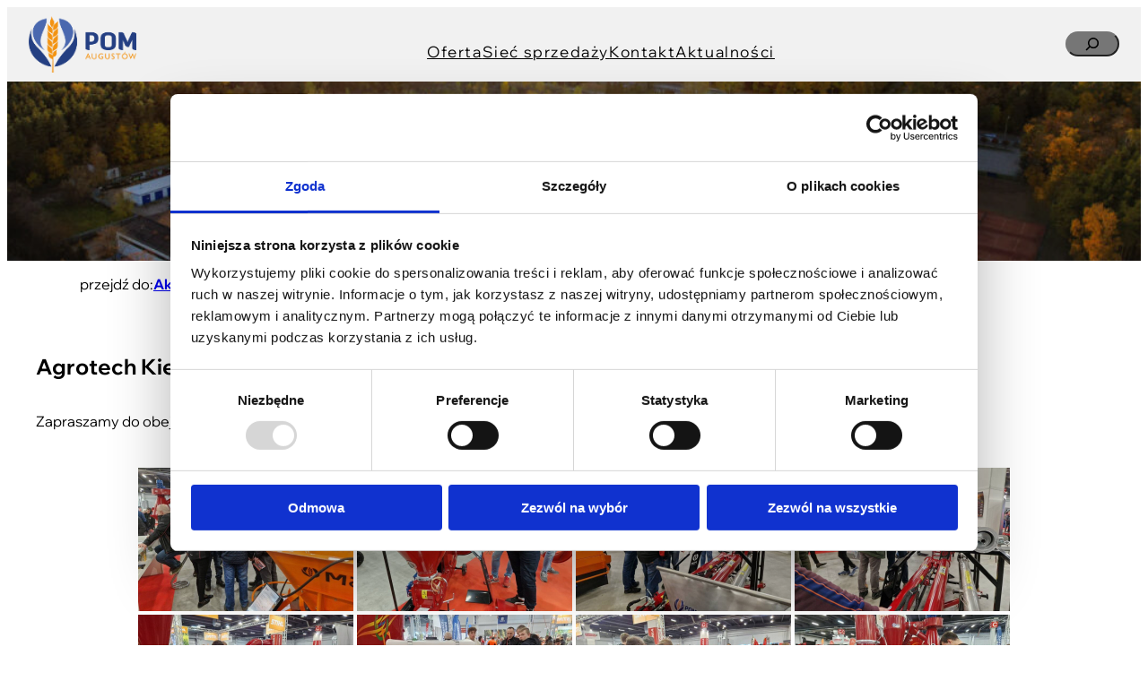

--- FILE ---
content_type: text/html; charset=UTF-8
request_url: https://pom.com.pl/aktualnosci/agrotech-kielce-17-19-marca-2023/
body_size: 19359
content:

<!DOCTYPE html>
<html lang="pl-PL">
<head>
	<meta charset="UTF-8" />
	<script type="text/javascript" data-cookieconsent="ignore">
	window.dataLayer = window.dataLayer || [];

	function gtag() {
		dataLayer.push(arguments);
	}

	gtag("consent", "default", {
		ad_personalization: "denied",
		ad_storage: "denied",
		ad_user_data: "denied",
		analytics_storage: "denied",
		functionality_storage: "denied",
		personalization_storage: "denied",
		security_storage: "granted",
		wait_for_update: 500,
	});
	gtag("set", "ads_data_redaction", true);
	</script>
<script type="text/javascript"
		id="Cookiebot"
		src="https://consent.cookiebot.com/uc.js"
		data-implementation="wp"
		data-cbid="4bd99612-448d-4a89-bc89-e827f4a4b469"
							data-blockingmode="auto"
	></script>
<meta name="viewport" content="width=device-width, initial-scale=1" />
<meta name='robots' content='max-image-preview:large' />
<meta name="uri-translation" content="on" /><title>Agrotech Kielce 17-19 marca 2023 &#8211; POM Augustów</title>
<link rel="alternate" type="application/rss+xml" title="POM Augustów &raquo; Kanał z wpisami" href="https://pom.com.pl/feed/" />
<link rel="alternate" type="application/rss+xml" title="POM Augustów &raquo; Kanał z komentarzami" href="https://pom.com.pl/comments/feed/" />
<link rel="alternate" title="oEmbed (JSON)" type="application/json+oembed" href="https://pom.com.pl/wp-json/oembed/1.0/embed?url=https%3A%2F%2Fpom.com.pl%2Faktualnosci%2Fagrotech-kielce-17-19-marca-2023%2F" />
<link rel="alternate" title="oEmbed (XML)" type="text/xml+oembed" href="https://pom.com.pl/wp-json/oembed/1.0/embed?url=https%3A%2F%2Fpom.com.pl%2Faktualnosci%2Fagrotech-kielce-17-19-marca-2023%2F&#038;format=xml" />
<style id='wp-img-auto-sizes-contain-inline-css'>
img:is([sizes=auto i],[sizes^="auto," i]){contain-intrinsic-size:3000px 1500px}
/*# sourceURL=wp-img-auto-sizes-contain-inline-css */
</style>
<style id='wp-block-site-logo-inline-css'>
.wp-block-site-logo{box-sizing:border-box;line-height:0}.wp-block-site-logo a{display:inline-block;line-height:0}.wp-block-site-logo.is-default-size img{height:auto;width:120px}.wp-block-site-logo img{height:auto;max-width:100%}.wp-block-site-logo a,.wp-block-site-logo img{border-radius:inherit}.wp-block-site-logo.aligncenter{margin-left:auto;margin-right:auto;text-align:center}:root :where(.wp-block-site-logo.is-style-rounded){border-radius:9999px}
/*# sourceURL=https://pom.com.pl/wp-includes/blocks/site-logo/style.min.css */
</style>
<style id='wp-block-group-inline-css'>
.wp-block-group{box-sizing:border-box}:where(.wp-block-group.wp-block-group-is-layout-constrained){position:relative}
/*# sourceURL=https://pom.com.pl/wp-includes/blocks/group/style.min.css */
</style>
<style id='wp-block-navigation-link-inline-css'>
.wp-block-navigation .wp-block-navigation-item__label{overflow-wrap:break-word}.wp-block-navigation .wp-block-navigation-item__description{display:none}.link-ui-tools{outline:1px solid #f0f0f0;padding:8px}.link-ui-block-inserter{padding-top:8px}.link-ui-block-inserter__back{margin-left:8px;text-transform:uppercase}
/*# sourceURL=https://pom.com.pl/wp-includes/blocks/navigation-link/style.min.css */
</style>
<style id='wp-block-navigation-inline-css'>
.wp-block-navigation{position:relative}.wp-block-navigation ul{margin-bottom:0;margin-left:0;margin-top:0;padding-left:0}.wp-block-navigation ul,.wp-block-navigation ul li{list-style:none;padding:0}.wp-block-navigation .wp-block-navigation-item{align-items:center;background-color:inherit;display:flex;position:relative}.wp-block-navigation .wp-block-navigation-item .wp-block-navigation__submenu-container:empty{display:none}.wp-block-navigation .wp-block-navigation-item__content{display:block;z-index:1}.wp-block-navigation .wp-block-navigation-item__content.wp-block-navigation-item__content{color:inherit}.wp-block-navigation.has-text-decoration-underline .wp-block-navigation-item__content,.wp-block-navigation.has-text-decoration-underline .wp-block-navigation-item__content:active,.wp-block-navigation.has-text-decoration-underline .wp-block-navigation-item__content:focus{text-decoration:underline}.wp-block-navigation.has-text-decoration-line-through .wp-block-navigation-item__content,.wp-block-navigation.has-text-decoration-line-through .wp-block-navigation-item__content:active,.wp-block-navigation.has-text-decoration-line-through .wp-block-navigation-item__content:focus{text-decoration:line-through}.wp-block-navigation :where(a),.wp-block-navigation :where(a:active),.wp-block-navigation :where(a:focus){text-decoration:none}.wp-block-navigation .wp-block-navigation__submenu-icon{align-self:center;background-color:inherit;border:none;color:currentColor;display:inline-block;font-size:inherit;height:.6em;line-height:0;margin-left:.25em;padding:0;width:.6em}.wp-block-navigation .wp-block-navigation__submenu-icon svg{display:inline-block;stroke:currentColor;height:inherit;margin-top:.075em;width:inherit}.wp-block-navigation{--navigation-layout-justification-setting:flex-start;--navigation-layout-direction:row;--navigation-layout-wrap:wrap;--navigation-layout-justify:flex-start;--navigation-layout-align:center}.wp-block-navigation.is-vertical{--navigation-layout-direction:column;--navigation-layout-justify:initial;--navigation-layout-align:flex-start}.wp-block-navigation.no-wrap{--navigation-layout-wrap:nowrap}.wp-block-navigation.items-justified-center{--navigation-layout-justification-setting:center;--navigation-layout-justify:center}.wp-block-navigation.items-justified-center.is-vertical{--navigation-layout-align:center}.wp-block-navigation.items-justified-right{--navigation-layout-justification-setting:flex-end;--navigation-layout-justify:flex-end}.wp-block-navigation.items-justified-right.is-vertical{--navigation-layout-align:flex-end}.wp-block-navigation.items-justified-space-between{--navigation-layout-justification-setting:space-between;--navigation-layout-justify:space-between}.wp-block-navigation .has-child .wp-block-navigation__submenu-container{align-items:normal;background-color:inherit;color:inherit;display:flex;flex-direction:column;opacity:0;position:absolute;z-index:2}@media not (prefers-reduced-motion){.wp-block-navigation .has-child .wp-block-navigation__submenu-container{transition:opacity .1s linear}}.wp-block-navigation .has-child .wp-block-navigation__submenu-container{height:0;overflow:hidden;visibility:hidden;width:0}.wp-block-navigation .has-child .wp-block-navigation__submenu-container>.wp-block-navigation-item>.wp-block-navigation-item__content{display:flex;flex-grow:1;padding:.5em 1em}.wp-block-navigation .has-child .wp-block-navigation__submenu-container>.wp-block-navigation-item>.wp-block-navigation-item__content .wp-block-navigation__submenu-icon{margin-left:auto;margin-right:0}.wp-block-navigation .has-child .wp-block-navigation__submenu-container .wp-block-navigation-item__content{margin:0}.wp-block-navigation .has-child .wp-block-navigation__submenu-container{left:-1px;top:100%}@media (min-width:782px){.wp-block-navigation .has-child .wp-block-navigation__submenu-container .wp-block-navigation__submenu-container{left:100%;top:-1px}.wp-block-navigation .has-child .wp-block-navigation__submenu-container .wp-block-navigation__submenu-container:before{background:#0000;content:"";display:block;height:100%;position:absolute;right:100%;width:.5em}.wp-block-navigation .has-child .wp-block-navigation__submenu-container .wp-block-navigation__submenu-icon{margin-right:.25em}.wp-block-navigation .has-child .wp-block-navigation__submenu-container .wp-block-navigation__submenu-icon svg{transform:rotate(-90deg)}}.wp-block-navigation .has-child .wp-block-navigation-submenu__toggle[aria-expanded=true]~.wp-block-navigation__submenu-container,.wp-block-navigation .has-child:not(.open-on-click):hover>.wp-block-navigation__submenu-container,.wp-block-navigation .has-child:not(.open-on-click):not(.open-on-hover-click):focus-within>.wp-block-navigation__submenu-container{height:auto;min-width:200px;opacity:1;overflow:visible;visibility:visible;width:auto}.wp-block-navigation.has-background .has-child .wp-block-navigation__submenu-container{left:0;top:100%}@media (min-width:782px){.wp-block-navigation.has-background .has-child .wp-block-navigation__submenu-container .wp-block-navigation__submenu-container{left:100%;top:0}}.wp-block-navigation-submenu{display:flex;position:relative}.wp-block-navigation-submenu .wp-block-navigation__submenu-icon svg{stroke:currentColor}button.wp-block-navigation-item__content{background-color:initial;border:none;color:currentColor;font-family:inherit;font-size:inherit;font-style:inherit;font-weight:inherit;letter-spacing:inherit;line-height:inherit;text-align:left;text-transform:inherit}.wp-block-navigation-submenu__toggle{cursor:pointer}.wp-block-navigation-submenu__toggle[aria-expanded=true]+.wp-block-navigation__submenu-icon>svg,.wp-block-navigation-submenu__toggle[aria-expanded=true]>svg{transform:rotate(180deg)}.wp-block-navigation-item.open-on-click .wp-block-navigation-submenu__toggle{padding-left:0;padding-right:.85em}.wp-block-navigation-item.open-on-click .wp-block-navigation-submenu__toggle+.wp-block-navigation__submenu-icon{margin-left:-.6em;pointer-events:none}.wp-block-navigation-item.open-on-click button.wp-block-navigation-item__content:not(.wp-block-navigation-submenu__toggle){padding:0}.wp-block-navigation .wp-block-page-list,.wp-block-navigation__container,.wp-block-navigation__responsive-close,.wp-block-navigation__responsive-container,.wp-block-navigation__responsive-container-content,.wp-block-navigation__responsive-dialog{gap:inherit}:where(.wp-block-navigation.has-background .wp-block-navigation-item a:not(.wp-element-button)),:where(.wp-block-navigation.has-background .wp-block-navigation-submenu a:not(.wp-element-button)){padding:.5em 1em}:where(.wp-block-navigation .wp-block-navigation__submenu-container .wp-block-navigation-item a:not(.wp-element-button)),:where(.wp-block-navigation .wp-block-navigation__submenu-container .wp-block-navigation-submenu a:not(.wp-element-button)),:where(.wp-block-navigation .wp-block-navigation__submenu-container .wp-block-navigation-submenu button.wp-block-navigation-item__content),:where(.wp-block-navigation .wp-block-navigation__submenu-container .wp-block-pages-list__item button.wp-block-navigation-item__content){padding:.5em 1em}.wp-block-navigation.items-justified-right .wp-block-navigation__container .has-child .wp-block-navigation__submenu-container,.wp-block-navigation.items-justified-right .wp-block-page-list>.has-child .wp-block-navigation__submenu-container,.wp-block-navigation.items-justified-space-between .wp-block-page-list>.has-child:last-child .wp-block-navigation__submenu-container,.wp-block-navigation.items-justified-space-between>.wp-block-navigation__container>.has-child:last-child .wp-block-navigation__submenu-container{left:auto;right:0}.wp-block-navigation.items-justified-right .wp-block-navigation__container .has-child .wp-block-navigation__submenu-container .wp-block-navigation__submenu-container,.wp-block-navigation.items-justified-right .wp-block-page-list>.has-child .wp-block-navigation__submenu-container .wp-block-navigation__submenu-container,.wp-block-navigation.items-justified-space-between .wp-block-page-list>.has-child:last-child .wp-block-navigation__submenu-container .wp-block-navigation__submenu-container,.wp-block-navigation.items-justified-space-between>.wp-block-navigation__container>.has-child:last-child .wp-block-navigation__submenu-container .wp-block-navigation__submenu-container{left:-1px;right:-1px}@media (min-width:782px){.wp-block-navigation.items-justified-right .wp-block-navigation__container .has-child .wp-block-navigation__submenu-container .wp-block-navigation__submenu-container,.wp-block-navigation.items-justified-right .wp-block-page-list>.has-child .wp-block-navigation__submenu-container .wp-block-navigation__submenu-container,.wp-block-navigation.items-justified-space-between .wp-block-page-list>.has-child:last-child .wp-block-navigation__submenu-container .wp-block-navigation__submenu-container,.wp-block-navigation.items-justified-space-between>.wp-block-navigation__container>.has-child:last-child .wp-block-navigation__submenu-container .wp-block-navigation__submenu-container{left:auto;right:100%}}.wp-block-navigation:not(.has-background) .wp-block-navigation__submenu-container{background-color:#fff;border:1px solid #00000026}.wp-block-navigation.has-background .wp-block-navigation__submenu-container{background-color:inherit}.wp-block-navigation:not(.has-text-color) .wp-block-navigation__submenu-container{color:#000}.wp-block-navigation__container{align-items:var(--navigation-layout-align,initial);display:flex;flex-direction:var(--navigation-layout-direction,initial);flex-wrap:var(--navigation-layout-wrap,wrap);justify-content:var(--navigation-layout-justify,initial);list-style:none;margin:0;padding-left:0}.wp-block-navigation__container .is-responsive{display:none}.wp-block-navigation__container:only-child,.wp-block-page-list:only-child{flex-grow:1}@keyframes overlay-menu__fade-in-animation{0%{opacity:0;transform:translateY(.5em)}to{opacity:1;transform:translateY(0)}}.wp-block-navigation__responsive-container{bottom:0;display:none;left:0;position:fixed;right:0;top:0}.wp-block-navigation__responsive-container :where(.wp-block-navigation-item a){color:inherit}.wp-block-navigation__responsive-container .wp-block-navigation__responsive-container-content{align-items:var(--navigation-layout-align,initial);display:flex;flex-direction:var(--navigation-layout-direction,initial);flex-wrap:var(--navigation-layout-wrap,wrap);justify-content:var(--navigation-layout-justify,initial)}.wp-block-navigation__responsive-container:not(.is-menu-open.is-menu-open){background-color:inherit!important;color:inherit!important}.wp-block-navigation__responsive-container.is-menu-open{background-color:inherit;display:flex;flex-direction:column}@media not (prefers-reduced-motion){.wp-block-navigation__responsive-container.is-menu-open{animation:overlay-menu__fade-in-animation .1s ease-out;animation-fill-mode:forwards}}.wp-block-navigation__responsive-container.is-menu-open{overflow:auto;padding:clamp(1rem,var(--wp--style--root--padding-top),20rem) clamp(1rem,var(--wp--style--root--padding-right),20rem) clamp(1rem,var(--wp--style--root--padding-bottom),20rem) clamp(1rem,var(--wp--style--root--padding-left),20rem);z-index:100000}.wp-block-navigation__responsive-container.is-menu-open .wp-block-navigation__responsive-container-content{align-items:var(--navigation-layout-justification-setting,inherit);display:flex;flex-direction:column;flex-wrap:nowrap;overflow:visible;padding-top:calc(2rem + 24px)}.wp-block-navigation__responsive-container.is-menu-open .wp-block-navigation__responsive-container-content,.wp-block-navigation__responsive-container.is-menu-open .wp-block-navigation__responsive-container-content .wp-block-navigation__container,.wp-block-navigation__responsive-container.is-menu-open .wp-block-navigation__responsive-container-content .wp-block-page-list{justify-content:flex-start}.wp-block-navigation__responsive-container.is-menu-open .wp-block-navigation__responsive-container-content .wp-block-navigation__submenu-icon{display:none}.wp-block-navigation__responsive-container.is-menu-open .wp-block-navigation__responsive-container-content .has-child .wp-block-navigation__submenu-container{border:none;height:auto;min-width:200px;opacity:1;overflow:initial;padding-left:2rem;padding-right:2rem;position:static;visibility:visible;width:auto}.wp-block-navigation__responsive-container.is-menu-open .wp-block-navigation__responsive-container-content .wp-block-navigation__container,.wp-block-navigation__responsive-container.is-menu-open .wp-block-navigation__responsive-container-content .wp-block-navigation__submenu-container{gap:inherit}.wp-block-navigation__responsive-container.is-menu-open .wp-block-navigation__responsive-container-content .wp-block-navigation__submenu-container{padding-top:var(--wp--style--block-gap,2em)}.wp-block-navigation__responsive-container.is-menu-open .wp-block-navigation__responsive-container-content .wp-block-navigation-item__content{padding:0}.wp-block-navigation__responsive-container.is-menu-open .wp-block-navigation__responsive-container-content .wp-block-navigation-item,.wp-block-navigation__responsive-container.is-menu-open .wp-block-navigation__responsive-container-content .wp-block-navigation__container,.wp-block-navigation__responsive-container.is-menu-open .wp-block-navigation__responsive-container-content .wp-block-page-list{align-items:var(--navigation-layout-justification-setting,initial);display:flex;flex-direction:column}.wp-block-navigation__responsive-container.is-menu-open .wp-block-navigation-item,.wp-block-navigation__responsive-container.is-menu-open .wp-block-navigation-item .wp-block-navigation__submenu-container,.wp-block-navigation__responsive-container.is-menu-open .wp-block-navigation__container,.wp-block-navigation__responsive-container.is-menu-open .wp-block-page-list{background:#0000!important;color:inherit!important}.wp-block-navigation__responsive-container.is-menu-open .wp-block-navigation__submenu-container.wp-block-navigation__submenu-container.wp-block-navigation__submenu-container.wp-block-navigation__submenu-container{left:auto;right:auto}@media (min-width:600px){.wp-block-navigation__responsive-container:not(.hidden-by-default):not(.is-menu-open){background-color:inherit;display:block;position:relative;width:100%;z-index:auto}.wp-block-navigation__responsive-container:not(.hidden-by-default):not(.is-menu-open) .wp-block-navigation__responsive-container-close{display:none}.wp-block-navigation__responsive-container.is-menu-open .wp-block-navigation__submenu-container.wp-block-navigation__submenu-container.wp-block-navigation__submenu-container.wp-block-navigation__submenu-container{left:0}}.wp-block-navigation:not(.has-background) .wp-block-navigation__responsive-container.is-menu-open{background-color:#fff}.wp-block-navigation:not(.has-text-color) .wp-block-navigation__responsive-container.is-menu-open{color:#000}.wp-block-navigation__toggle_button_label{font-size:1rem;font-weight:700}.wp-block-navigation__responsive-container-close,.wp-block-navigation__responsive-container-open{background:#0000;border:none;color:currentColor;cursor:pointer;margin:0;padding:0;text-transform:inherit;vertical-align:middle}.wp-block-navigation__responsive-container-close svg,.wp-block-navigation__responsive-container-open svg{fill:currentColor;display:block;height:24px;pointer-events:none;width:24px}.wp-block-navigation__responsive-container-open{display:flex}.wp-block-navigation__responsive-container-open.wp-block-navigation__responsive-container-open.wp-block-navigation__responsive-container-open{font-family:inherit;font-size:inherit;font-weight:inherit}@media (min-width:600px){.wp-block-navigation__responsive-container-open:not(.always-shown){display:none}}.wp-block-navigation__responsive-container-close{position:absolute;right:0;top:0;z-index:2}.wp-block-navigation__responsive-container-close.wp-block-navigation__responsive-container-close.wp-block-navigation__responsive-container-close{font-family:inherit;font-size:inherit;font-weight:inherit}.wp-block-navigation__responsive-close{width:100%}.has-modal-open .wp-block-navigation__responsive-close{margin-left:auto;margin-right:auto;max-width:var(--wp--style--global--wide-size,100%)}.wp-block-navigation__responsive-close:focus{outline:none}.is-menu-open .wp-block-navigation__responsive-close,.is-menu-open .wp-block-navigation__responsive-container-content,.is-menu-open .wp-block-navigation__responsive-dialog{box-sizing:border-box}.wp-block-navigation__responsive-dialog{position:relative}.has-modal-open .admin-bar .is-menu-open .wp-block-navigation__responsive-dialog{margin-top:46px}@media (min-width:782px){.has-modal-open .admin-bar .is-menu-open .wp-block-navigation__responsive-dialog{margin-top:32px}}html.has-modal-open{overflow:hidden}
/*# sourceURL=https://pom.com.pl/wp-includes/blocks/navigation/style.min.css */
</style>
<style id='wp-block-search-inline-css'>
.wp-block-search__button{margin-left:10px;word-break:normal}.wp-block-search__button.has-icon{line-height:0}.wp-block-search__button svg{height:1.25em;min-height:24px;min-width:24px;width:1.25em;fill:currentColor;vertical-align:text-bottom}:where(.wp-block-search__button){border:1px solid #ccc;padding:6px 10px}.wp-block-search__inside-wrapper{display:flex;flex:auto;flex-wrap:nowrap;max-width:100%}.wp-block-search__label{width:100%}.wp-block-search.wp-block-search__button-only .wp-block-search__button{box-sizing:border-box;display:flex;flex-shrink:0;justify-content:center;margin-left:0;max-width:100%}.wp-block-search.wp-block-search__button-only .wp-block-search__inside-wrapper{min-width:0!important;transition-property:width}.wp-block-search.wp-block-search__button-only .wp-block-search__input{flex-basis:100%;transition-duration:.3s}.wp-block-search.wp-block-search__button-only.wp-block-search__searchfield-hidden,.wp-block-search.wp-block-search__button-only.wp-block-search__searchfield-hidden .wp-block-search__inside-wrapper{overflow:hidden}.wp-block-search.wp-block-search__button-only.wp-block-search__searchfield-hidden .wp-block-search__input{border-left-width:0!important;border-right-width:0!important;flex-basis:0;flex-grow:0;margin:0;min-width:0!important;padding-left:0!important;padding-right:0!important;width:0!important}:where(.wp-block-search__input){appearance:none;border:1px solid #949494;flex-grow:1;font-family:inherit;font-size:inherit;font-style:inherit;font-weight:inherit;letter-spacing:inherit;line-height:inherit;margin-left:0;margin-right:0;min-width:3rem;padding:8px;text-decoration:unset!important;text-transform:inherit}:where(.wp-block-search__button-inside .wp-block-search__inside-wrapper){background-color:#fff;border:1px solid #949494;box-sizing:border-box;padding:4px}:where(.wp-block-search__button-inside .wp-block-search__inside-wrapper) .wp-block-search__input{border:none;border-radius:0;padding:0 4px}:where(.wp-block-search__button-inside .wp-block-search__inside-wrapper) .wp-block-search__input:focus{outline:none}:where(.wp-block-search__button-inside .wp-block-search__inside-wrapper) :where(.wp-block-search__button){padding:4px 8px}.wp-block-search.aligncenter .wp-block-search__inside-wrapper{margin:auto}.wp-block[data-align=right] .wp-block-search.wp-block-search__button-only .wp-block-search__inside-wrapper{float:right}
/*# sourceURL=https://pom.com.pl/wp-includes/blocks/search/style.min.css */
</style>
<style id='wp-block-paragraph-inline-css'>
.is-small-text{font-size:.875em}.is-regular-text{font-size:1em}.is-large-text{font-size:2.25em}.is-larger-text{font-size:3em}.has-drop-cap:not(:focus):first-letter{float:left;font-size:8.4em;font-style:normal;font-weight:100;line-height:.68;margin:.05em .1em 0 0;text-transform:uppercase}body.rtl .has-drop-cap:not(:focus):first-letter{float:none;margin-left:.1em}p.has-drop-cap.has-background{overflow:hidden}:root :where(p.has-background){padding:1.25em 2.375em}:where(p.has-text-color:not(.has-link-color)) a{color:inherit}p.has-text-align-left[style*="writing-mode:vertical-lr"],p.has-text-align-right[style*="writing-mode:vertical-rl"]{rotate:180deg}
/*# sourceURL=https://pom.com.pl/wp-includes/blocks/paragraph/style.min.css */
</style>
<link rel='stylesheet' id='wp-block-cover-css' href='https://pom.com.pl/wp-includes/blocks/cover/style.min.css?ver=6.9' media='all' />
<style id='wp-block-spacer-inline-css'>
.wp-block-spacer{clear:both}
/*# sourceURL=https://pom.com.pl/wp-includes/blocks/spacer/style.min.css */
</style>
<style id='wp-block-post-title-inline-css'>
.wp-block-post-title{box-sizing:border-box;word-break:break-word}.wp-block-post-title :where(a){display:inline-block;font-family:inherit;font-size:inherit;font-style:inherit;font-weight:inherit;letter-spacing:inherit;line-height:inherit;text-decoration:inherit}
/*# sourceURL=https://pom.com.pl/wp-includes/blocks/post-title/style.min.css */
</style>
<style id='wp-block-columns-inline-css'>
.wp-block-columns{box-sizing:border-box;display:flex;flex-wrap:wrap!important}@media (min-width:782px){.wp-block-columns{flex-wrap:nowrap!important}}.wp-block-columns{align-items:normal!important}.wp-block-columns.are-vertically-aligned-top{align-items:flex-start}.wp-block-columns.are-vertically-aligned-center{align-items:center}.wp-block-columns.are-vertically-aligned-bottom{align-items:flex-end}@media (max-width:781px){.wp-block-columns:not(.is-not-stacked-on-mobile)>.wp-block-column{flex-basis:100%!important}}@media (min-width:782px){.wp-block-columns:not(.is-not-stacked-on-mobile)>.wp-block-column{flex-basis:0;flex-grow:1}.wp-block-columns:not(.is-not-stacked-on-mobile)>.wp-block-column[style*=flex-basis]{flex-grow:0}}.wp-block-columns.is-not-stacked-on-mobile{flex-wrap:nowrap!important}.wp-block-columns.is-not-stacked-on-mobile>.wp-block-column{flex-basis:0;flex-grow:1}.wp-block-columns.is-not-stacked-on-mobile>.wp-block-column[style*=flex-basis]{flex-grow:0}:where(.wp-block-columns){margin-bottom:1.75em}:where(.wp-block-columns.has-background){padding:1.25em 2.375em}.wp-block-column{flex-grow:1;min-width:0;overflow-wrap:break-word;word-break:break-word}.wp-block-column.is-vertically-aligned-top{align-self:flex-start}.wp-block-column.is-vertically-aligned-center{align-self:center}.wp-block-column.is-vertically-aligned-bottom{align-self:flex-end}.wp-block-column.is-vertically-aligned-stretch{align-self:stretch}.wp-block-column.is-vertically-aligned-bottom,.wp-block-column.is-vertically-aligned-center,.wp-block-column.is-vertically-aligned-top{width:100%}
/*# sourceURL=https://pom.com.pl/wp-includes/blocks/columns/style.min.css */
</style>
<link rel='stylesheet' id='ngg_trigger_buttons-css' href='https://pom.com.pl/wp-content/plugins/nextgen-gallery/static/GalleryDisplay/trigger_buttons.css?ver=4.0.4' media='all' />
<link rel='stylesheet' id='fancybox-0-css' href='https://pom.com.pl/wp-content/plugins/nextgen-gallery/static/Lightbox/fancybox/jquery.fancybox-1.3.4.css?ver=4.0.4' media='all' />
<link rel='stylesheet' id='fontawesome_v4_shim_style-css' href='https://pom.com.pl/wp-content/plugins/nextgen-gallery/static/FontAwesome/css/v4-shims.min.css?ver=6.9' media='all' />
<link rel='stylesheet' id='fontawesome-css' href='https://pom.com.pl/wp-content/plugins/nextgen-gallery/static/FontAwesome/css/all.min.css?ver=6.9' media='all' />
<link rel='stylesheet' id='nextgen_pagination_style-css' href='https://pom.com.pl/wp-content/plugins/nextgen-gallery/static/GalleryDisplay/pagination_style.css?ver=4.0.4' media='all' />
<link rel='stylesheet' id='nextgen_basic_thumbnails_style-css' href='https://pom.com.pl/wp-content/plugins/nextgen-gallery/static/Thumbnails/nextgen_basic_thumbnails.css?ver=4.0.4' media='all' />
<style id='wp-block-post-content-inline-css'>
.wp-block-post-content{display:flow-root}
/*# sourceURL=https://pom.com.pl/wp-includes/blocks/post-content/style.min.css */
</style>
<style id='wp-block-image-inline-css'>
.wp-block-image>a,.wp-block-image>figure>a{display:inline-block}.wp-block-image img{box-sizing:border-box;height:auto;max-width:100%;vertical-align:bottom}@media not (prefers-reduced-motion){.wp-block-image img.hide{visibility:hidden}.wp-block-image img.show{animation:show-content-image .4s}}.wp-block-image[style*=border-radius] img,.wp-block-image[style*=border-radius]>a{border-radius:inherit}.wp-block-image.has-custom-border img{box-sizing:border-box}.wp-block-image.aligncenter{text-align:center}.wp-block-image.alignfull>a,.wp-block-image.alignwide>a{width:100%}.wp-block-image.alignfull img,.wp-block-image.alignwide img{height:auto;width:100%}.wp-block-image .aligncenter,.wp-block-image .alignleft,.wp-block-image .alignright,.wp-block-image.aligncenter,.wp-block-image.alignleft,.wp-block-image.alignright{display:table}.wp-block-image .aligncenter>figcaption,.wp-block-image .alignleft>figcaption,.wp-block-image .alignright>figcaption,.wp-block-image.aligncenter>figcaption,.wp-block-image.alignleft>figcaption,.wp-block-image.alignright>figcaption{caption-side:bottom;display:table-caption}.wp-block-image .alignleft{float:left;margin:.5em 1em .5em 0}.wp-block-image .alignright{float:right;margin:.5em 0 .5em 1em}.wp-block-image .aligncenter{margin-left:auto;margin-right:auto}.wp-block-image :where(figcaption){margin-bottom:1em;margin-top:.5em}.wp-block-image.is-style-circle-mask img{border-radius:9999px}@supports ((-webkit-mask-image:none) or (mask-image:none)) or (-webkit-mask-image:none){.wp-block-image.is-style-circle-mask img{border-radius:0;-webkit-mask-image:url('data:image/svg+xml;utf8,<svg viewBox="0 0 100 100" xmlns="http://www.w3.org/2000/svg"><circle cx="50" cy="50" r="50"/></svg>');mask-image:url('data:image/svg+xml;utf8,<svg viewBox="0 0 100 100" xmlns="http://www.w3.org/2000/svg"><circle cx="50" cy="50" r="50"/></svg>');mask-mode:alpha;-webkit-mask-position:center;mask-position:center;-webkit-mask-repeat:no-repeat;mask-repeat:no-repeat;-webkit-mask-size:contain;mask-size:contain}}:root :where(.wp-block-image.is-style-rounded img,.wp-block-image .is-style-rounded img){border-radius:9999px}.wp-block-image figure{margin:0}.wp-lightbox-container{display:flex;flex-direction:column;position:relative}.wp-lightbox-container img{cursor:zoom-in}.wp-lightbox-container img:hover+button{opacity:1}.wp-lightbox-container button{align-items:center;backdrop-filter:blur(16px) saturate(180%);background-color:#5a5a5a40;border:none;border-radius:4px;cursor:zoom-in;display:flex;height:20px;justify-content:center;opacity:0;padding:0;position:absolute;right:16px;text-align:center;top:16px;width:20px;z-index:100}@media not (prefers-reduced-motion){.wp-lightbox-container button{transition:opacity .2s ease}}.wp-lightbox-container button:focus-visible{outline:3px auto #5a5a5a40;outline:3px auto -webkit-focus-ring-color;outline-offset:3px}.wp-lightbox-container button:hover{cursor:pointer;opacity:1}.wp-lightbox-container button:focus{opacity:1}.wp-lightbox-container button:focus,.wp-lightbox-container button:hover,.wp-lightbox-container button:not(:hover):not(:active):not(.has-background){background-color:#5a5a5a40;border:none}.wp-lightbox-overlay{box-sizing:border-box;cursor:zoom-out;height:100vh;left:0;overflow:hidden;position:fixed;top:0;visibility:hidden;width:100%;z-index:100000}.wp-lightbox-overlay .close-button{align-items:center;cursor:pointer;display:flex;justify-content:center;min-height:40px;min-width:40px;padding:0;position:absolute;right:calc(env(safe-area-inset-right) + 16px);top:calc(env(safe-area-inset-top) + 16px);z-index:5000000}.wp-lightbox-overlay .close-button:focus,.wp-lightbox-overlay .close-button:hover,.wp-lightbox-overlay .close-button:not(:hover):not(:active):not(.has-background){background:none;border:none}.wp-lightbox-overlay .lightbox-image-container{height:var(--wp--lightbox-container-height);left:50%;overflow:hidden;position:absolute;top:50%;transform:translate(-50%,-50%);transform-origin:top left;width:var(--wp--lightbox-container-width);z-index:9999999999}.wp-lightbox-overlay .wp-block-image{align-items:center;box-sizing:border-box;display:flex;height:100%;justify-content:center;margin:0;position:relative;transform-origin:0 0;width:100%;z-index:3000000}.wp-lightbox-overlay .wp-block-image img{height:var(--wp--lightbox-image-height);min-height:var(--wp--lightbox-image-height);min-width:var(--wp--lightbox-image-width);width:var(--wp--lightbox-image-width)}.wp-lightbox-overlay .wp-block-image figcaption{display:none}.wp-lightbox-overlay button{background:none;border:none}.wp-lightbox-overlay .scrim{background-color:#fff;height:100%;opacity:.9;position:absolute;width:100%;z-index:2000000}.wp-lightbox-overlay.active{visibility:visible}@media not (prefers-reduced-motion){.wp-lightbox-overlay.active{animation:turn-on-visibility .25s both}.wp-lightbox-overlay.active img{animation:turn-on-visibility .35s both}.wp-lightbox-overlay.show-closing-animation:not(.active){animation:turn-off-visibility .35s both}.wp-lightbox-overlay.show-closing-animation:not(.active) img{animation:turn-off-visibility .25s both}.wp-lightbox-overlay.zoom.active{animation:none;opacity:1;visibility:visible}.wp-lightbox-overlay.zoom.active .lightbox-image-container{animation:lightbox-zoom-in .4s}.wp-lightbox-overlay.zoom.active .lightbox-image-container img{animation:none}.wp-lightbox-overlay.zoom.active .scrim{animation:turn-on-visibility .4s forwards}.wp-lightbox-overlay.zoom.show-closing-animation:not(.active){animation:none}.wp-lightbox-overlay.zoom.show-closing-animation:not(.active) .lightbox-image-container{animation:lightbox-zoom-out .4s}.wp-lightbox-overlay.zoom.show-closing-animation:not(.active) .lightbox-image-container img{animation:none}.wp-lightbox-overlay.zoom.show-closing-animation:not(.active) .scrim{animation:turn-off-visibility .4s forwards}}@keyframes show-content-image{0%{visibility:hidden}99%{visibility:hidden}to{visibility:visible}}@keyframes turn-on-visibility{0%{opacity:0}to{opacity:1}}@keyframes turn-off-visibility{0%{opacity:1;visibility:visible}99%{opacity:0;visibility:visible}to{opacity:0;visibility:hidden}}@keyframes lightbox-zoom-in{0%{transform:translate(calc((-100vw + var(--wp--lightbox-scrollbar-width))/2 + var(--wp--lightbox-initial-left-position)),calc(-50vh + var(--wp--lightbox-initial-top-position))) scale(var(--wp--lightbox-scale))}to{transform:translate(-50%,-50%) scale(1)}}@keyframes lightbox-zoom-out{0%{transform:translate(-50%,-50%) scale(1);visibility:visible}99%{visibility:visible}to{transform:translate(calc((-100vw + var(--wp--lightbox-scrollbar-width))/2 + var(--wp--lightbox-initial-left-position)),calc(-50vh + var(--wp--lightbox-initial-top-position))) scale(var(--wp--lightbox-scale));visibility:hidden}}
/*# sourceURL=https://pom.com.pl/wp-includes/blocks/image/style.min.css */
</style>
<style id='wp-emoji-styles-inline-css'>

	img.wp-smiley, img.emoji {
		display: inline !important;
		border: none !important;
		box-shadow: none !important;
		height: 1em !important;
		width: 1em !important;
		margin: 0 0.07em !important;
		vertical-align: -0.1em !important;
		background: none !important;
		padding: 0 !important;
	}
/*# sourceURL=wp-emoji-styles-inline-css */
</style>
<style id='wp-block-library-inline-css'>
:root{--wp-block-synced-color:#7a00df;--wp-block-synced-color--rgb:122,0,223;--wp-bound-block-color:var(--wp-block-synced-color);--wp-editor-canvas-background:#ddd;--wp-admin-theme-color:#007cba;--wp-admin-theme-color--rgb:0,124,186;--wp-admin-theme-color-darker-10:#006ba1;--wp-admin-theme-color-darker-10--rgb:0,107,160.5;--wp-admin-theme-color-darker-20:#005a87;--wp-admin-theme-color-darker-20--rgb:0,90,135;--wp-admin-border-width-focus:2px}@media (min-resolution:192dpi){:root{--wp-admin-border-width-focus:1.5px}}.wp-element-button{cursor:pointer}:root .has-very-light-gray-background-color{background-color:#eee}:root .has-very-dark-gray-background-color{background-color:#313131}:root .has-very-light-gray-color{color:#eee}:root .has-very-dark-gray-color{color:#313131}:root .has-vivid-green-cyan-to-vivid-cyan-blue-gradient-background{background:linear-gradient(135deg,#00d084,#0693e3)}:root .has-purple-crush-gradient-background{background:linear-gradient(135deg,#34e2e4,#4721fb 50%,#ab1dfe)}:root .has-hazy-dawn-gradient-background{background:linear-gradient(135deg,#faaca8,#dad0ec)}:root .has-subdued-olive-gradient-background{background:linear-gradient(135deg,#fafae1,#67a671)}:root .has-atomic-cream-gradient-background{background:linear-gradient(135deg,#fdd79a,#004a59)}:root .has-nightshade-gradient-background{background:linear-gradient(135deg,#330968,#31cdcf)}:root .has-midnight-gradient-background{background:linear-gradient(135deg,#020381,#2874fc)}:root{--wp--preset--font-size--normal:16px;--wp--preset--font-size--huge:42px}.has-regular-font-size{font-size:1em}.has-larger-font-size{font-size:2.625em}.has-normal-font-size{font-size:var(--wp--preset--font-size--normal)}.has-huge-font-size{font-size:var(--wp--preset--font-size--huge)}.has-text-align-center{text-align:center}.has-text-align-left{text-align:left}.has-text-align-right{text-align:right}.has-fit-text{white-space:nowrap!important}#end-resizable-editor-section{display:none}.aligncenter{clear:both}.items-justified-left{justify-content:flex-start}.items-justified-center{justify-content:center}.items-justified-right{justify-content:flex-end}.items-justified-space-between{justify-content:space-between}.screen-reader-text{border:0;clip-path:inset(50%);height:1px;margin:-1px;overflow:hidden;padding:0;position:absolute;width:1px;word-wrap:normal!important}.screen-reader-text:focus{background-color:#ddd;clip-path:none;color:#444;display:block;font-size:1em;height:auto;left:5px;line-height:normal;padding:15px 23px 14px;text-decoration:none;top:5px;width:auto;z-index:100000}html :where(.has-border-color){border-style:solid}html :where([style*=border-top-color]){border-top-style:solid}html :where([style*=border-right-color]){border-right-style:solid}html :where([style*=border-bottom-color]){border-bottom-style:solid}html :where([style*=border-left-color]){border-left-style:solid}html :where([style*=border-width]){border-style:solid}html :where([style*=border-top-width]){border-top-style:solid}html :where([style*=border-right-width]){border-right-style:solid}html :where([style*=border-bottom-width]){border-bottom-style:solid}html :where([style*=border-left-width]){border-left-style:solid}html :where(img[class*=wp-image-]){height:auto;max-width:100%}:where(figure){margin:0 0 1em}html :where(.is-position-sticky){--wp-admin--admin-bar--position-offset:var(--wp-admin--admin-bar--height,0px)}@media screen and (max-width:600px){html :where(.is-position-sticky){--wp-admin--admin-bar--position-offset:0px}}
/*# sourceURL=/wp-includes/css/dist/block-library/common.min.css */
</style>
<link rel='stylesheet' id='atbs-blocks-bootstrap-icons-css' href='https://pom.com.pl/wp-content/plugins/advanced-tabs-block/./assets/css/bootstrap-icons.min.css?ver=1.2.5' media='all' />
<style id='global-styles-inline-css'>
:root{--wp--preset--aspect-ratio--square: 1;--wp--preset--aspect-ratio--4-3: 4/3;--wp--preset--aspect-ratio--3-4: 3/4;--wp--preset--aspect-ratio--3-2: 3/2;--wp--preset--aspect-ratio--2-3: 2/3;--wp--preset--aspect-ratio--16-9: 16/9;--wp--preset--aspect-ratio--9-16: 9/16;--wp--preset--color--black: #000000;--wp--preset--color--cyan-bluish-gray: #abb8c3;--wp--preset--color--white: #ffffff;--wp--preset--color--pale-pink: #f78da7;--wp--preset--color--vivid-red: #cf2e2e;--wp--preset--color--luminous-vivid-orange: #ff6900;--wp--preset--color--luminous-vivid-amber: #fcb900;--wp--preset--color--light-green-cyan: #7bdcb5;--wp--preset--color--vivid-green-cyan: #00d084;--wp--preset--color--pale-cyan-blue: #8ed1fc;--wp--preset--color--vivid-cyan-blue: #0693e3;--wp--preset--color--vivid-purple: #9b51e0;--wp--preset--color--pom-background: #767676;--wp--preset--color--pom-ligth-background: #f1f1f1;--wp--preset--color--pom-text: #ffffff;--wp--preset--gradient--vivid-cyan-blue-to-vivid-purple: linear-gradient(135deg,rgb(6,147,227) 0%,rgb(155,81,224) 100%);--wp--preset--gradient--light-green-cyan-to-vivid-green-cyan: linear-gradient(135deg,rgb(122,220,180) 0%,rgb(0,208,130) 100%);--wp--preset--gradient--luminous-vivid-amber-to-luminous-vivid-orange: linear-gradient(135deg,rgb(252,185,0) 0%,rgb(255,105,0) 100%);--wp--preset--gradient--luminous-vivid-orange-to-vivid-red: linear-gradient(135deg,rgb(255,105,0) 0%,rgb(207,46,46) 100%);--wp--preset--gradient--very-light-gray-to-cyan-bluish-gray: linear-gradient(135deg,rgb(238,238,238) 0%,rgb(169,184,195) 100%);--wp--preset--gradient--cool-to-warm-spectrum: linear-gradient(135deg,rgb(74,234,220) 0%,rgb(151,120,209) 20%,rgb(207,42,186) 40%,rgb(238,44,130) 60%,rgb(251,105,98) 80%,rgb(254,248,76) 100%);--wp--preset--gradient--blush-light-purple: linear-gradient(135deg,rgb(255,206,236) 0%,rgb(152,150,240) 100%);--wp--preset--gradient--blush-bordeaux: linear-gradient(135deg,rgb(254,205,165) 0%,rgb(254,45,45) 50%,rgb(107,0,62) 100%);--wp--preset--gradient--luminous-dusk: linear-gradient(135deg,rgb(255,203,112) 0%,rgb(199,81,192) 50%,rgb(65,88,208) 100%);--wp--preset--gradient--pale-ocean: linear-gradient(135deg,rgb(255,245,203) 0%,rgb(182,227,212) 50%,rgb(51,167,181) 100%);--wp--preset--gradient--electric-grass: linear-gradient(135deg,rgb(202,248,128) 0%,rgb(113,206,126) 100%);--wp--preset--gradient--midnight: linear-gradient(135deg,rgb(2,3,129) 0%,rgb(40,116,252) 100%);--wp--preset--font-size--small: 0.85rem;--wp--preset--font-size--medium: clamp(0.875rem, 0.875rem + ((1vw - 0.2rem) * 0.313), 1.125rem);--wp--preset--font-size--large: clamp(1rem, 2vw, 1.5rem);--wp--preset--font-size--x-large: clamp(1.5rem, 4vw, 2rem);--wp--preset--font-size--smaller: 0.7rem;--wp--preset--font-family--system-font: -apple-system, BlinkMacSystemFont, 'Segoe UI', Roboto, Oxygen-Sans, Ubuntu, Cantarell, 'Helvetica Neue', sans-serif;--wp--preset--font-family--wix-madefor-display-medium: Wix Madefor Display Medium;--wp--preset--font-family--wix-madefor-display: Wix Madefor Display;--wp--preset--spacing--20: 0.44rem;--wp--preset--spacing--30: 0.67rem;--wp--preset--spacing--40: 1rem;--wp--preset--spacing--50: 1.5rem;--wp--preset--spacing--60: 2.25rem;--wp--preset--spacing--70: 3.38rem;--wp--preset--spacing--80: 5.06rem;--wp--preset--shadow--natural: 6px 6px 9px rgba(0, 0, 0, 0.2);--wp--preset--shadow--deep: 12px 12px 50px rgba(0, 0, 0, 0.4);--wp--preset--shadow--sharp: 6px 6px 0px rgba(0, 0, 0, 0.2);--wp--preset--shadow--outlined: 6px 6px 0px -3px rgb(255, 255, 255), 6px 6px rgb(0, 0, 0);--wp--preset--shadow--crisp: 6px 6px 0px rgb(0, 0, 0);}:root { --wp--style--global--content-size: 1544px;--wp--style--global--wide-size: 1600px; }:where(body) { margin: 0; }.wp-site-blocks { padding-top: var(--wp--style--root--padding-top); padding-bottom: var(--wp--style--root--padding-bottom); }.has-global-padding { padding-right: var(--wp--style--root--padding-right); padding-left: var(--wp--style--root--padding-left); }.has-global-padding > .alignfull { margin-right: calc(var(--wp--style--root--padding-right) * -1); margin-left: calc(var(--wp--style--root--padding-left) * -1); }.has-global-padding :where(:not(.alignfull.is-layout-flow) > .has-global-padding:not(.wp-block-block, .alignfull)) { padding-right: 0; padding-left: 0; }.has-global-padding :where(:not(.alignfull.is-layout-flow) > .has-global-padding:not(.wp-block-block, .alignfull)) > .alignfull { margin-left: 0; margin-right: 0; }.wp-site-blocks > .alignleft { float: left; margin-right: 2em; }.wp-site-blocks > .alignright { float: right; margin-left: 2em; }.wp-site-blocks > .aligncenter { justify-content: center; margin-left: auto; margin-right: auto; }:where(.wp-site-blocks) > * { margin-block-start: 12px; margin-block-end: 0; }:where(.wp-site-blocks) > :first-child { margin-block-start: 0; }:where(.wp-site-blocks) > :last-child { margin-block-end: 0; }:root { --wp--style--block-gap: 12px; }:root :where(.is-layout-flow) > :first-child{margin-block-start: 0;}:root :where(.is-layout-flow) > :last-child{margin-block-end: 0;}:root :where(.is-layout-flow) > *{margin-block-start: 12px;margin-block-end: 0;}:root :where(.is-layout-constrained) > :first-child{margin-block-start: 0;}:root :where(.is-layout-constrained) > :last-child{margin-block-end: 0;}:root :where(.is-layout-constrained) > *{margin-block-start: 12px;margin-block-end: 0;}:root :where(.is-layout-flex){gap: 12px;}:root :where(.is-layout-grid){gap: 12px;}.is-layout-flow > .alignleft{float: left;margin-inline-start: 0;margin-inline-end: 2em;}.is-layout-flow > .alignright{float: right;margin-inline-start: 2em;margin-inline-end: 0;}.is-layout-flow > .aligncenter{margin-left: auto !important;margin-right: auto !important;}.is-layout-constrained > .alignleft{float: left;margin-inline-start: 0;margin-inline-end: 2em;}.is-layout-constrained > .alignright{float: right;margin-inline-start: 2em;margin-inline-end: 0;}.is-layout-constrained > .aligncenter{margin-left: auto !important;margin-right: auto !important;}.is-layout-constrained > :where(:not(.alignleft):not(.alignright):not(.alignfull)){max-width: var(--wp--style--global--content-size);margin-left: auto !important;margin-right: auto !important;}.is-layout-constrained > .alignwide{max-width: var(--wp--style--global--wide-size);}body .is-layout-flex{display: flex;}.is-layout-flex{flex-wrap: wrap;align-items: center;}.is-layout-flex > :is(*, div){margin: 0;}body .is-layout-grid{display: grid;}.is-layout-grid > :is(*, div){margin: 0;}body{font-family: var(--wp--preset--font-family--wix-madefor-display);font-size: clamp(1rem, calc(0.625rem + 0.33vw), 1.4rem);--wp--style--root--padding-top: 0px;--wp--style--root--padding-right: 0px;--wp--style--root--padding-bottom: 0px;--wp--style--root--padding-left: 0px;}a:where(:not(.wp-element-button)){color: #0f46d1;font-family: var(--wp--preset--font-family--wix-madefor-display);text-decoration: none;}:root :where(a:where(:not(.wp-element-button)):hover){color: #243f82;}h1, h2, h3, h4, h5, h6{font-family: var(--wp--preset--font-family--wix-madefor-display);}h1{font-size: var(--wp--preset--font-size--x-large);}h2{font-size: var(--wp--preset--font-size--large);}h4{font-style: normal;font-weight: 400;}:root :where(.wp-element-button, .wp-block-button__link){background-color: #32373c;border-width: 0;color: #fff;font-family: var(--wp--preset--font-family--wix-madefor-display);font-size: inherit;font-style: inherit;font-weight: inherit;letter-spacing: inherit;line-height: inherit;padding-top: calc(0.667em + 2px);padding-right: calc(1.333em + 2px);padding-bottom: calc(0.667em + 2px);padding-left: calc(1.333em + 2px);text-decoration: none;text-transform: inherit;}:root :where(.wp-element-caption, .wp-block-audio figcaption, .wp-block-embed figcaption, .wp-block-gallery figcaption, .wp-block-image figcaption, .wp-block-table figcaption, .wp-block-video figcaption){font-family: var(--wp--preset--font-family--wix-madefor-display);}.has-black-color{color: var(--wp--preset--color--black) !important;}.has-cyan-bluish-gray-color{color: var(--wp--preset--color--cyan-bluish-gray) !important;}.has-white-color{color: var(--wp--preset--color--white) !important;}.has-pale-pink-color{color: var(--wp--preset--color--pale-pink) !important;}.has-vivid-red-color{color: var(--wp--preset--color--vivid-red) !important;}.has-luminous-vivid-orange-color{color: var(--wp--preset--color--luminous-vivid-orange) !important;}.has-luminous-vivid-amber-color{color: var(--wp--preset--color--luminous-vivid-amber) !important;}.has-light-green-cyan-color{color: var(--wp--preset--color--light-green-cyan) !important;}.has-vivid-green-cyan-color{color: var(--wp--preset--color--vivid-green-cyan) !important;}.has-pale-cyan-blue-color{color: var(--wp--preset--color--pale-cyan-blue) !important;}.has-vivid-cyan-blue-color{color: var(--wp--preset--color--vivid-cyan-blue) !important;}.has-vivid-purple-color{color: var(--wp--preset--color--vivid-purple) !important;}.has-pom-background-color{color: var(--wp--preset--color--pom-background) !important;}.has-pom-ligth-background-color{color: var(--wp--preset--color--pom-ligth-background) !important;}.has-pom-text-color{color: var(--wp--preset--color--pom-text) !important;}.has-black-background-color{background-color: var(--wp--preset--color--black) !important;}.has-cyan-bluish-gray-background-color{background-color: var(--wp--preset--color--cyan-bluish-gray) !important;}.has-white-background-color{background-color: var(--wp--preset--color--white) !important;}.has-pale-pink-background-color{background-color: var(--wp--preset--color--pale-pink) !important;}.has-vivid-red-background-color{background-color: var(--wp--preset--color--vivid-red) !important;}.has-luminous-vivid-orange-background-color{background-color: var(--wp--preset--color--luminous-vivid-orange) !important;}.has-luminous-vivid-amber-background-color{background-color: var(--wp--preset--color--luminous-vivid-amber) !important;}.has-light-green-cyan-background-color{background-color: var(--wp--preset--color--light-green-cyan) !important;}.has-vivid-green-cyan-background-color{background-color: var(--wp--preset--color--vivid-green-cyan) !important;}.has-pale-cyan-blue-background-color{background-color: var(--wp--preset--color--pale-cyan-blue) !important;}.has-vivid-cyan-blue-background-color{background-color: var(--wp--preset--color--vivid-cyan-blue) !important;}.has-vivid-purple-background-color{background-color: var(--wp--preset--color--vivid-purple) !important;}.has-pom-background-background-color{background-color: var(--wp--preset--color--pom-background) !important;}.has-pom-ligth-background-background-color{background-color: var(--wp--preset--color--pom-ligth-background) !important;}.has-pom-text-background-color{background-color: var(--wp--preset--color--pom-text) !important;}.has-black-border-color{border-color: var(--wp--preset--color--black) !important;}.has-cyan-bluish-gray-border-color{border-color: var(--wp--preset--color--cyan-bluish-gray) !important;}.has-white-border-color{border-color: var(--wp--preset--color--white) !important;}.has-pale-pink-border-color{border-color: var(--wp--preset--color--pale-pink) !important;}.has-vivid-red-border-color{border-color: var(--wp--preset--color--vivid-red) !important;}.has-luminous-vivid-orange-border-color{border-color: var(--wp--preset--color--luminous-vivid-orange) !important;}.has-luminous-vivid-amber-border-color{border-color: var(--wp--preset--color--luminous-vivid-amber) !important;}.has-light-green-cyan-border-color{border-color: var(--wp--preset--color--light-green-cyan) !important;}.has-vivid-green-cyan-border-color{border-color: var(--wp--preset--color--vivid-green-cyan) !important;}.has-pale-cyan-blue-border-color{border-color: var(--wp--preset--color--pale-cyan-blue) !important;}.has-vivid-cyan-blue-border-color{border-color: var(--wp--preset--color--vivid-cyan-blue) !important;}.has-vivid-purple-border-color{border-color: var(--wp--preset--color--vivid-purple) !important;}.has-pom-background-border-color{border-color: var(--wp--preset--color--pom-background) !important;}.has-pom-ligth-background-border-color{border-color: var(--wp--preset--color--pom-ligth-background) !important;}.has-pom-text-border-color{border-color: var(--wp--preset--color--pom-text) !important;}.has-vivid-cyan-blue-to-vivid-purple-gradient-background{background: var(--wp--preset--gradient--vivid-cyan-blue-to-vivid-purple) !important;}.has-light-green-cyan-to-vivid-green-cyan-gradient-background{background: var(--wp--preset--gradient--light-green-cyan-to-vivid-green-cyan) !important;}.has-luminous-vivid-amber-to-luminous-vivid-orange-gradient-background{background: var(--wp--preset--gradient--luminous-vivid-amber-to-luminous-vivid-orange) !important;}.has-luminous-vivid-orange-to-vivid-red-gradient-background{background: var(--wp--preset--gradient--luminous-vivid-orange-to-vivid-red) !important;}.has-very-light-gray-to-cyan-bluish-gray-gradient-background{background: var(--wp--preset--gradient--very-light-gray-to-cyan-bluish-gray) !important;}.has-cool-to-warm-spectrum-gradient-background{background: var(--wp--preset--gradient--cool-to-warm-spectrum) !important;}.has-blush-light-purple-gradient-background{background: var(--wp--preset--gradient--blush-light-purple) !important;}.has-blush-bordeaux-gradient-background{background: var(--wp--preset--gradient--blush-bordeaux) !important;}.has-luminous-dusk-gradient-background{background: var(--wp--preset--gradient--luminous-dusk) !important;}.has-pale-ocean-gradient-background{background: var(--wp--preset--gradient--pale-ocean) !important;}.has-electric-grass-gradient-background{background: var(--wp--preset--gradient--electric-grass) !important;}.has-midnight-gradient-background{background: var(--wp--preset--gradient--midnight) !important;}.has-small-font-size{font-size: var(--wp--preset--font-size--small) !important;}.has-medium-font-size{font-size: var(--wp--preset--font-size--medium) !important;}.has-large-font-size{font-size: var(--wp--preset--font-size--large) !important;}.has-x-large-font-size{font-size: var(--wp--preset--font-size--x-large) !important;}.has-smaller-font-size{font-size: var(--wp--preset--font-size--smaller) !important;}.has-system-font-font-family{font-family: var(--wp--preset--font-family--system-font) !important;}.has-wix-madefor-display-medium-font-family{font-family: var(--wp--preset--font-family--wix-madefor-display-medium) !important;}.has-wix-madefor-display-font-family{font-family: var(--wp--preset--font-family--wix-madefor-display) !important;}.pom-product-list {
background-color:var(--wp--preset--color--pom-ligth-background);
height:230px !important;
padding:0.5rem;
}
.pom-product-list img {
height:200px !important;
width:100%;
}

.pom-product-list:hover .pom-product-list-text {
font-size: 1.2rem;
width: 90%;
margin-left: 15%;
background-color:#000000aa;
}
.pom-product-list-text {
margin-top:-100px;
border: solid 2px white;
backdrop-filter: blur(4px);
background-color: #45454580;
color: #ffffff;
font-weight: bold;
padding-top: 0.5rem;
padding-bottom: 0.5rem;
font-size: 1rem;
transition: 0.5s;
width: 80%;
}





.lang-item {
	list-style: none;
}

.youtube-center {
	text-align:center;
}

.front-page-product-list {
	display: flex;
	flex-direction: row;
	flex-wrap: wrap;
	justify-content: center;
}

.front-page-product-list>li {
	list-style-type: none;
	border-radius1: 70px 15px 100px 15px;
	box-shadow1: 5px 5px 5px rgb(224, 224, 224);
	padding: 5px;
	margin-top: 20px;
	margin-right: 20px;
	width: 350px;
	/* background-color: rgb(223, 226, 230);	 */
	background-image: linear-gradient(135deg, rgb(250, 250, 250, 1), rgb(224, 224, 224));
	min-height: 200px;
	align-item: center;
}

.front-page-product-list>li>div {
	justify-content: center;
	display: flex;
	height: 100%;
	align-items: center;
}


.front-page-product-list>li>div>a {
	display: block;
	text-align: center;
	justify-content: space-between;
	align-items: center;
	color: black;
	text-decoration: none;
}
.front-page-product-list>li>div>a>img {
	margin-top: 5px;
	max-height: 150px;
        width:auto;
}

.front-page-product-list>li>a>div {
	min-height: 3.5em;
	display: flex;
	align-items: center;
	justify-content: center;
}





.pom-category-list {
	display: flex !important;
	flex-direction: row;
	flex-wrap: wrap;
	justify-content: center;
}

.pom-category-list>li {
	list-style-type: none;
	padding: 5px;
	margin-top: 20px;
	margin-right: 20px;
	width: 350px;
	background-image: linear-gradient(135deg, rgb(250, 250, 250, 1), rgb(224, 224, 224));
	min-height: 200px;
	align-items: center;
}

.pom-category-list>li>div {
	justify-content: center;
	display: flex;
	height: 100%;
	align-items: center;
}

.pom-category-list>li>div>h4>a {
	color: black;
	text-decoration: none;
max-width:80%;
}

.pom-category-list>li>div>figure>a>img {
	margin-top: 5px;
	max-height: 150px;
}

.pom-tab-menu>div>ul {
	gap: 2px !important;
}

.pom-tab-menu>div>ul>li {
	border-bottom: 1px solid black;
	border-bottom-left-radius: 5px !important;
	border-bottom-right-radius: 0px !important;

}

.pom-tabela-dane-techniczne>table {
	margin: auto;
	width: 100%;
	border-collapse: separate;
	border-spacing: 0 5px;
}

.pom-tabela-dane-techniczne>table>th {
	background-color: #cecece;
	/* border:solid 1px black; */
	text-align: left;
}

.pom-tabela-dane-techniczne>table td {
	padding: 15px 0px 15px 30px;
	text-align: left;

}

.pom-tabela-dane-techniczne>table>tbody>tr>td {
	border-width: 0px;
	background-color: #dfdfdf;
}

.pom-tabela-dane-techniczne>table>tbody>tr >td:first-child {
	border-width: 0px;
	border-bottom-left-radius: 32px;
	border-top-left-radius: 32px;
}

.pom-tabela-dane-techniczne>table>tbody>tr > td:last-child {
	border-width: 0px;
	border-bottom-right-radius: 32px;
	border-top-right-radius: 32px;
}


.pom-tabela-dane-techniczne>table>tbody>tr:nth-child(odd)>td {
	background-color: #dfdfdf;
}

.pom-tabela-dane-techniczne>table>tbody>tr:nth-child(even)>td {
	background-color: #eeeeee;
}

.formularz {
	margin: auto;
	max-width: 500px;
	display: flexbox;
	justify-content: space-between;
}

.formularz-wiersz {
	margin-bottom: 5px;
}

.formularz-nazwa {}

.formularz-pole {}

.formularz-info-rodo {
	font-size: small;
}

.pom-wp-block-file {
	font-size: inherit !important;
}

.pom-wp-block-file a:first-child {
	font-weight:bold;
	font-size: inherit;
}


.pom-wp-block-file a::after {
background-image: url('https://pom.com.pl/wp-content/uploads/pdf-files-icon.png');
background-size: 25px 25px;
width:25px;
height:25px;
display: inline-block;
content:"";
margin-left:5px;
} 

.pom-wp-block-file .wp-element-button {
	background-color: var(--wp--preset--color--pom-background);
}

.pom-tabs .tabs-nav {
	border-radius: 32px;
}

.pom-tabs .tabs-titles {
	background-color: var(--wp--preset--color--pom-ligth-background);
}

.pom-tabs .tabs-titles .active {
	border-radius: 32px;
	background-color: var(--wp--preset--color--pom-background) !important;
}


.pom-forms > div {
margin-bottom: 20px;
padding:5px;
}

.pom-forms > div > * {
padding: 5px;
}

.pom-forms > div > label {
font-weight:bold;
}

.pom-forms > div > input {
margin-top:0.5rem;
margin-left:1rem;
padding-left:1rem;
padding-right:1rem;
border-radius: 32px;
border-style:solid;
border-width:1px;
border-color: var(--wp--preset--color--pom-background);
box-sizing: border-box;
width:90%;
}
.pom-forms > div > select {
margin-top:0.5rem;
margin-left:1.5rem;
border-radius: 32px;
border-style:solid;
border-width:1px;
border-color: var(--wp--preset--color--pom-background);
width: 90%;
box-sizing: border-box;
}

.pom-forms > div > textarea {
margin-top:0.5rem;
margin-left:1rem;
padding-left: 1rem;
padding-top: 1rem;
padding-bottom: 1rem;
border-radius: 32px;
border-style:solid;
border-width:1px;
border-color: var(--wp--preset--color--pom-background);
width: 90%;
box-sizing: border-box;
}

.pom-forms > div > button {
border-radius: 32px;
border-style: solid;
border-width: 1px;
border-color: var(--wp--preset--color--pom-background);
padding: 0.5rem 2rem 0.5rem 2rem;
}


.pom-search button {
padding-top:0;
padding-bottom: 0;
padding-left:1rem;
padding-right:1rem;
align-items:center;
}

.pom-search input {
padding-left:1rem;
margin-right:0.5rem;
border: solid 1px var(--wp--preset--color--pom-background);
}

.pom-search div {
border: none;
}

.products-info {
backdrop-filter: blur(2px);
max-width:20rem;
transition: 0.5s;
background-color:#45454563;
}

.products-info a {
transition: 0.5s;
}

.products-info:hover {
max-width:25rem;
background-color:#000000aa;
}

.products-info:hover a {
font-size:var(--wp--preset--font-size--x-large);
}

.pom-product-benefits .wp-block-group .wp-block-columns .wp-block-column p::before {
content: '\2022';
font-size: 2rem;
margin-right: 0.8rem;
}

.pom-product-benefits p {
text-indent: 1.5rem hanging;
}

@media (min-width: 800px) {

.pom-product-benefits .wp-block-group {
padding-left:4rem;
}
.pom-product-benefits .wp-block-heading {
padding-left:2rem;
}
}


#maszynyLink {
	list-style-type:none;
}
#maszynyLink li {
	float:left;	
	padding:20px;
}

#maszynyLink li img {
	max-height:40px;
}

.skutery figcaption {
text-align: center;
font-size: large;
}


/*# sourceURL=global-styles-inline-css */
</style>
<style id='core-block-supports-inline-css'>
.wp-container-core-group-is-layout-45b20515{align-items:flex-start;}.wp-container-core-navigation-is-layout-e8d3fe5f{gap:3rem;justify-content:flex-end;}.wp-container-core-group-is-layout-77d31154{flex-wrap:nowrap;justify-content:center;}.wp-container-content-9cfa9a5a{flex-grow:1;}.wp-container-core-group-is-layout-81acf1d7 > *{margin-block-start:0;margin-block-end:0;}.wp-container-core-group-is-layout-81acf1d7 > * + *{margin-block-start:1rem;margin-block-end:0;}.wp-container-core-group-is-layout-0c0c9e10{justify-content:flex-end;}.wp-container-core-group-is-layout-8988c75e{justify-content:space-between;}.wp-container-core-group-is-layout-2c6470f1 > .alignfull{margin-right:calc(0px * -1);margin-left:calc(0px * -1);}.wp-container-core-group-is-layout-6c531013{flex-wrap:nowrap;}.wp-container-core-group-is-layout-caa2d89a > .alignfull{margin-right:calc(var(--wp--preset--spacing--80) * -1);margin-left:calc(var(--wp--preset--spacing--80) * -1);}.wp-container-core-columns-is-layout-2d7698b3{flex-wrap:nowrap;gap:2em 0;}.wp-container-core-group-is-layout-316735c9 > .alignfull{margin-right:calc(2rem * -1);margin-left:calc(2rem * -1);}.wp-elements-c491ff7311c77b062840306d2123e1fa a:where(:not(.wp-element-button)){color:var(--wp--preset--color--pom-text);}.wp-elements-bc4c1c89ed7646bdabbb5c9db45fbbbb a:where(:not(.wp-element-button)){color:var(--wp--preset--color--pom-text);}.wp-elements-ad5f6593031bed1a93bff85f287212b3 a:where(:not(.wp-element-button)){color:var(--wp--preset--color--pom-text);}.wp-elements-9babbf02dd23d1fed143d9e48dee0a01 a:where(:not(.wp-element-button)){color:var(--wp--preset--color--pom-text);}.wp-elements-1c1037962de4c9106c6b7b1a43a2145f a:where(:not(.wp-element-button)){color:var(--wp--preset--color--white);}.wp-container-core-group-is-layout-adac0f54{flex-wrap:nowrap;gap:var(--wp--preset--spacing--20);justify-content:flex-start;}.wp-container-core-group-is-layout-f1189ed3{flex-wrap:nowrap;gap:var(--wp--preset--spacing--20);}.wp-elements-c851064caf0a973c000732e5c24a1113 a:where(:not(.wp-element-button)){color:var(--wp--preset--color--white);}.wp-container-core-columns-is-layout-28f84493{flex-wrap:nowrap;}.wp-container-core-group-is-layout-d2d0ce25 > .alignfull{margin-right:calc(40px * -1);margin-left:calc(40px * -1);}
/*# sourceURL=core-block-supports-inline-css */
</style>
<style id='wp-block-template-skip-link-inline-css'>

		.skip-link.screen-reader-text {
			border: 0;
			clip-path: inset(50%);
			height: 1px;
			margin: -1px;
			overflow: hidden;
			padding: 0;
			position: absolute !important;
			width: 1px;
			word-wrap: normal !important;
		}

		.skip-link.screen-reader-text:focus {
			background-color: #eee;
			clip-path: none;
			color: #444;
			display: block;
			font-size: 1em;
			height: auto;
			left: 5px;
			line-height: normal;
			padding: 15px 23px 14px;
			text-decoration: none;
			top: 5px;
			width: auto;
			z-index: 100000;
		}
/*# sourceURL=wp-block-template-skip-link-inline-css */
</style>
<link rel='stylesheet' id='fse-classic-menu-css' href='https://pom.com.pl/wp-content/plugins/fse-classic/public/css/menu.min.css?ver=1.0' media='all' />
<!--n2css--><!--n2js--><script src="https://pom.com.pl/wp-includes/js/jquery/jquery.min.js?ver=3.7.1" id="jquery-core-js"></script>
<script src="https://pom.com.pl/wp-includes/js/jquery/jquery-migrate.min.js?ver=3.4.1" id="jquery-migrate-js"></script>
<script id="photocrati_ajax-js-extra">
var photocrati_ajax = {"url":"https://pom.com.pl/index.php?photocrati_ajax=1","rest_url":"https://pom.com.pl/wp-json/","wp_home_url":"https://pom.com.pl","wp_site_url":"https://pom.com.pl","wp_root_url":"https://pom.com.pl","wp_plugins_url":"https://pom.com.pl/wp-content/plugins","wp_content_url":"https://pom.com.pl/wp-content","wp_includes_url":"https://pom.com.pl/wp-includes/","ngg_param_slug":"nggallery","rest_nonce":"00f1cac5cf"};
//# sourceURL=photocrati_ajax-js-extra
</script>
<script src="https://pom.com.pl/wp-content/plugins/nextgen-gallery/static/Legacy/ajax.min.js?ver=4.0.4" id="photocrati_ajax-js"></script>
<script src="https://pom.com.pl/wp-content/plugins/nextgen-gallery/static/FontAwesome/js/v4-shims.min.js?ver=5.3.1" id="fontawesome_v4_shim-js"></script>
<script defer crossorigin="anonymous" data-auto-replace-svg="false" data-keep-original-source="false" data-search-pseudo-elements src="https://pom.com.pl/wp-content/plugins/nextgen-gallery/static/FontAwesome/js/all.min.js?ver=5.3.1" id="fontawesome-js"></script>
<script src="https://pom.com.pl/wp-content/plugins/nextgen-gallery/static/Thumbnails/nextgen_basic_thumbnails.js?ver=4.0.4" id="nextgen_basic_thumbnails_script-js"></script>
<script src="https://pom.com.pl/wp-content/plugins/nextgen-gallery/static/Thumbnails/ajax_pagination.js?ver=4.0.4" id="nextgen-basic-thumbnails-ajax-pagination-js"></script>
<link rel="https://api.w.org/" href="https://pom.com.pl/wp-json/" /><link rel="alternate" title="JSON" type="application/json" href="https://pom.com.pl/wp-json/wp/v2/posts/2407" /><link rel="EditURI" type="application/rsd+xml" title="RSD" href="https://pom.com.pl/xmlrpc.php?rsd" />
<meta name="generator" content="WordPress 6.9" />
<link rel="canonical" href="https://pom.com.pl/aktualnosci/agrotech-kielce-17-19-marca-2023/" />
<link rel='shortlink' href='https://pom.com.pl/?p=2407' />
<!-- Analytics by WP Statistics - https://wp-statistics.com -->
<script type="importmap" id="wp-importmap">
{"imports":{"@wordpress/interactivity":"https://pom.com.pl/wp-includes/js/dist/script-modules/interactivity/index.min.js?ver=8964710565a1d258501f"}}
</script>
<link rel="modulepreload" href="https://pom.com.pl/wp-includes/js/dist/script-modules/interactivity/index.min.js?ver=8964710565a1d258501f" id="@wordpress/interactivity-js-modulepreload" fetchpriority="low">
<style class='wp-fonts-local'>
@font-face{font-family:"Wix Madefor Display Medium";font-style:normal;font-weight:500;font-display:fallback;src:url('https://pom.com.pl/wp-content/themes/pomaugustow/assets/fonts/wix-madefor-display-medium_normal_500.ttf') format('truetype');}
@font-face{font-family:"Wix Madefor Display";font-style:normal;font-weight:400;font-display:fallback;src:url('https://pom.com.pl/wp-content/themes/pomaugustow/assets/fonts/wix-madefor-display_normal_400.ttf') format('truetype');}
@font-face{font-family:"Wix Madefor Display";font-style:normal;font-weight:700;font-display:fallback;src:url('https://pom.com.pl/wp-content/themes/pomaugustow/assets/fonts/wix-madefor-display_normal_700.ttf') format('truetype');}
</style>
<link rel="icon" href="https://pom.com.pl/wp-content/uploads/logo-site-icon.png" sizes="32x32" />
<link rel="icon" href="https://pom.com.pl/wp-content/uploads/logo-site-icon.png" sizes="192x192" />
<link rel="apple-touch-icon" href="https://pom.com.pl/wp-content/uploads/logo-site-icon.png" />
<meta name="msapplication-TileImage" content="https://pom.com.pl/wp-content/uploads/logo-site-icon.png" />
</head>

<body class="wp-singular post-template post-template-pom-aktualnosci-template single single-post postid-2407 single-format-standard wp-custom-logo wp-embed-responsive wp-theme-pomaugustow">

<div class="wp-site-blocks"><header class="wp-block-template-part">
<div class="wp-block-group has-pom-ligth-background-background-color has-background has-global-padding is-layout-constrained wp-container-core-group-is-layout-2c6470f1 wp-block-group-is-layout-constrained" style="padding-right:0px;padding-left:0px">
<div class="wp-block-group alignfull is-content-justification-space-between is-layout-flex wp-container-core-group-is-layout-8988c75e wp-block-group-is-layout-flex" style="padding-top:10px;padding-right:var(--wp--preset--spacing--50);padding-bottom:10px;padding-left:var(--wp--preset--spacing--50)">
<div class="wp-block-group is-layout-flex wp-container-core-group-is-layout-45b20515 wp-block-group-is-layout-flex"><div class="wp-block-site-logo"><a href="https://pom.com.pl/" class="custom-logo-link" rel="home"><img width="120" height="62" src="https://pom.com.pl/wp-content/uploads/logo.png" class="custom-logo" alt="POM Augustów" decoding="async" /></a></div></div>



<div class="wp-block-group wp-container-content-9cfa9a5a is-layout-flow wp-container-core-group-is-layout-81acf1d7 wp-block-group-is-layout-flow">
<div class="wp-block-group is-content-justification-center is-nowrap is-layout-flex wp-container-core-group-is-layout-77d31154 wp-block-group-is-layout-flex" style="padding-top:1rem;padding-right:0;padding-left:0;letter-spacing:0.1rem"><nav class="has-medium-font-size is-responsive items-justified-right wp-block-navigation is-horizontal is-content-justification-right is-layout-flex wp-container-core-navigation-is-layout-e8d3fe5f wp-block-navigation-is-layout-flex" aria-label="Nawigacja pl" 
		 data-wp-interactive="core/navigation" data-wp-context='{"overlayOpenedBy":{"click":false,"hover":false,"focus":false},"type":"overlay","roleAttribute":"","ariaLabel":"Menu"}'><button aria-haspopup="dialog" aria-label="Rozwiń menu" class="wp-block-navigation__responsive-container-open" 
				data-wp-on--click="actions.openMenuOnClick"
				data-wp-on--keydown="actions.handleMenuKeydown"
			><svg width="24" height="24" xmlns="http://www.w3.org/2000/svg" viewBox="0 0 24 24"><path d="M5 5v1.5h14V5H5z"></path><path d="M5 12.8h14v-1.5H5v1.5z"></path><path d="M5 19h14v-1.5H5V19z"></path></svg></button>
				<div class="wp-block-navigation__responsive-container"  id="modal-1" 
				data-wp-class--has-modal-open="state.isMenuOpen"
				data-wp-class--is-menu-open="state.isMenuOpen"
				data-wp-watch="callbacks.initMenu"
				data-wp-on--keydown="actions.handleMenuKeydown"
				data-wp-on--focusout="actions.handleMenuFocusout"
				tabindex="-1"
			>
					<div class="wp-block-navigation__responsive-close" tabindex="-1">
						<div class="wp-block-navigation__responsive-dialog" 
				data-wp-bind--aria-modal="state.ariaModal"
				data-wp-bind--aria-label="state.ariaLabel"
				data-wp-bind--role="state.roleAttribute"
			>
							<button aria-label="Zamknij menu" class="wp-block-navigation__responsive-container-close" 
				data-wp-on--click="actions.closeMenuOnClick"
			><svg xmlns="http://www.w3.org/2000/svg" viewBox="0 0 24 24" width="24" height="24" aria-hidden="true" focusable="false"><path d="m13.06 12 6.47-6.47-1.06-1.06L12 10.94 5.53 4.47 4.47 5.53 10.94 12l-6.47 6.47 1.06 1.06L12 13.06l6.47 6.47 1.06-1.06L13.06 12Z"></path></svg></button>
							<div class="wp-block-navigation__responsive-container-content" 
				data-wp-watch="callbacks.focusFirstElement"
			 id="modal-1-content">
								<ul class="wp-block-navigation__container has-medium-font-size is-responsive items-justified-right wp-block-navigation has-medium-font-size"><li class="has-medium-font-size wp-block-navigation-item wp-block-navigation-link"><a class="wp-block-navigation-item__content"  href="/oferta"><span class="wp-block-navigation-item__label">Oferta</span></a></li><li class="has-medium-font-size wp-block-navigation-item wp-block-navigation-link"><a class="wp-block-navigation-item__content"  href="/dilerzy/"><span class="wp-block-navigation-item__label">Sieć sprzedaży</span></a></li><li class="has-medium-font-size wp-block-navigation-item wp-block-navigation-link"><a class="wp-block-navigation-item__content"  href="/kontakt/"><span class="wp-block-navigation-item__label">Kontakt</span></a></li><li class="has-medium-font-size wp-block-navigation-item wp-block-navigation-link"><a class="wp-block-navigation-item__content"  href="/aktualnosci/"><span class="wp-block-navigation-item__label">Aktualności</span></a></li></ul>
							</div>
						</div>
					</div>
				</div></nav></div>
</div>



<div class="wp-block-group is-layout-flow wp-block-group-is-layout-flow" style="padding-top:0;padding-bottom:0">
<div class="wp-block-group is-content-justification-right is-layout-flex wp-container-core-group-is-layout-0c0c9e10 wp-block-group-is-layout-flex"><form role="search" method="get" action="https://pom.com.pl/" class="wp-block-search__button-only wp-block-search__searchfield-hidden wp-block-search__icon-button pom-search wp-block-search" 
		 data-wp-interactive="core/search"
		 data-wp-context='{"isSearchInputVisible":false,"inputId":"wp-block-search__input-2","ariaLabelExpanded":"Wyszukaj","ariaLabelCollapsed":"Rozwi\u0144 pole wyszukiwania"}'
		 data-wp-class--wp-block-search__searchfield-hidden="!context.isSearchInputVisible"
		 data-wp-on--keydown="actions.handleSearchKeydown"
		 data-wp-on--focusout="actions.handleSearchFocusout"
		><label class="wp-block-search__label screen-reader-text" for="wp-block-search__input-2" >Search</label><div class="wp-block-search__inside-wrapper" ><input aria-hidden="true" class="wp-block-search__input" data-wp-bind--aria-hidden="!context.isSearchInputVisible" data-wp-bind--tabindex="state.tabindex" id="wp-block-search__input-2" placeholder=""  value="" type="search" name="s" required  style="border-radius: 32px"/><button  aria-expanded="false"  class="wp-block-search__button has-background has-pom-background-background-color has-icon wp-element-button" data-wp-bind--aria-controls="state.ariaControls" data-wp-bind--aria-expanded="context.isSearchInputVisible" data-wp-bind--aria-label="state.ariaLabel" data-wp-bind--type="state.type" data-wp-on--click="actions.openSearchInput"   style="border-radius: 32px"><svg class="search-icon" viewBox="0 0 24 24" width="24" height="24">
					<path d="M13 5c-3.3 0-6 2.7-6 6 0 1.4.5 2.7 1.3 3.7l-3.8 3.8 1.1 1.1 3.8-3.8c1 .8 2.3 1.3 3.7 1.3 3.3 0 6-2.7 6-6S16.3 5 13 5zm0 10.5c-2.5 0-4.5-2-4.5-4.5s2-4.5 4.5-4.5 4.5 2 4.5 4.5-2 4.5-4.5 4.5z"></path>
				</svg></button></div></form>

<div class="gtranslate_wrapper" id="gt-wrapper-32656884"></div>
</div>
</div>
</div>
</div>
</header>


<div class="wp-block-cover" style="margin-top:0;margin-bottom:0;padding-top:var(--wp--preset--spacing--40);padding-right:1rem;padding-bottom:var(--wp--preset--spacing--40);padding-left:1rem;min-height:200px;aspect-ratio:unset;"><img width="1024" height="674" class="wp-block-cover__image-background wp-image-5632 size-large" alt="" src="https://pom.com.pl/wp-content/uploads/firma-20250423-1024x674.jpg" style="object-position:48% 66%" data-object-fit="cover" data-object-position="48% 66%" srcset="https://pom.com.pl/wp-content/uploads/firma-20250423-1024x674.jpg 1024w, https://pom.com.pl/wp-content/uploads/firma-20250423-300x198.jpg 300w, https://pom.com.pl/wp-content/uploads/firma-20250423-150x99.jpg 150w, https://pom.com.pl/wp-content/uploads/firma-20250423-768x506.jpg 768w, https://pom.com.pl/wp-content/uploads/firma-20250423-1536x1011.jpg 1536w, https://pom.com.pl/wp-content/uploads/firma-20250423.jpg 2000w" sizes="(max-width: 1024px) 100vw, 1024px" /><span aria-hidden="true" class="wp-block-cover__background has-background-dim-20 has-background-dim"></span><div class="wp-block-cover__inner-container is-layout-flow wp-block-cover-is-layout-flow">
<p class="has-text-align-center has-large-font-size"></p>
</div></div>



<div class="wp-block-group has-global-padding is-layout-constrained wp-container-core-group-is-layout-caa2d89a wp-block-group-is-layout-constrained" style="padding-right:var(--wp--preset--spacing--80);padding-left:var(--wp--preset--spacing--80)">
<div class="wp-block-group is-nowrap is-layout-flex wp-container-core-group-is-layout-6c531013 wp-block-group-is-layout-flex">
<p class="has-text-align-left">przejdź do: </p>



<p><a href="https://pom.com.pl/pl/aktualnosci/" data-type="page" data-id="2326"><strong>Aktualności</strong></a></p>
</div>
</div>



<div style="height:2rem" aria-hidden="true" class="wp-block-spacer"></div>



<div class="wp-block-group has-global-padding is-layout-constrained wp-container-core-group-is-layout-316735c9 wp-block-group-is-layout-constrained" style="padding-right:2rem;padding-left:2rem">
<div class="wp-block-columns is-layout-flex wp-container-core-columns-is-layout-2d7698b3 wp-block-columns-is-layout-flex" style="padding-right:0;padding-left:0">
<div class="wp-block-column is-vertically-aligned-center is-layout-flow wp-block-column-is-layout-flow" style="flex-basis:50%"><h2 class="has-text-align-left wp-block-post-title">Agrotech Kielce 17-19 marca 2023</h2></div>



<div class="wp-block-column is-layout-flow wp-block-column-is-layout-flow" style="flex-basis:50%"></div>
</div>


<div class="entry-content wp-block-post-content is-layout-flow wp-block-post-content-is-layout-flow">
<div class="wp-block-group has-global-padding is-layout-constrained wp-block-group-is-layout-constrained">
<p>Zapraszamy do obejrzenia kilku zdjęć z targów Agrotech Kielce, które odbyły się w dniach od 17 do 19 marca 2023 r.</p>



<!-- default-view.php -->
<div
	class="ngg-galleryoverview default-view
		"
	id="ngg-gallery-eb838f44ff01d5c49aa48df2cb9cd796-1">

		<!-- Thumbnails -->
				<div id="ngg-image-0" class="ngg-gallery-thumbnail-box
											"
			>
						<div class="ngg-gallery-thumbnail">
			<a href="https://pom.com.pl/wp-content/gallery/agrotech2023/Agrotech2023_01.jpg"
				title=""
				data-src="https://pom.com.pl/wp-content/gallery/agrotech2023/Agrotech2023_01.jpg"
				data-thumbnail="https://pom.com.pl/wp-content/gallery/agrotech2023/thumbs/thumbs-Agrotech2023_01.jpg"
				data-image-id="250"
				data-title="Agrotech2023_01"
				data-description=""
				data-image-slug="agrotech2023_01"
				class="ngg-fancybox" rel="eb838f44ff01d5c49aa48df2cb9cd796">
				<img
					title="Agrotech2023_01"
					alt="Agrotech2023_01"
					src="https://pom.com.pl/wp-content/gallery/agrotech2023/thumbs/thumbs-Agrotech2023_01.jpg"
					width="240"
					height="160"
					style="max-width:100%;"
				/>
			</a>
		</div>
							</div>
			
				<div id="ngg-image-1" class="ngg-gallery-thumbnail-box
											"
			>
						<div class="ngg-gallery-thumbnail">
			<a href="https://pom.com.pl/wp-content/gallery/agrotech2023/Agrotech2023_02.jpg"
				title=""
				data-src="https://pom.com.pl/wp-content/gallery/agrotech2023/Agrotech2023_02.jpg"
				data-thumbnail="https://pom.com.pl/wp-content/gallery/agrotech2023/thumbs/thumbs-Agrotech2023_02.jpg"
				data-image-id="252"
				data-title="Agrotech2023_02"
				data-description=""
				data-image-slug="agrotech2023_02"
				class="ngg-fancybox" rel="eb838f44ff01d5c49aa48df2cb9cd796">
				<img
					title="Agrotech2023_02"
					alt="Agrotech2023_02"
					src="https://pom.com.pl/wp-content/gallery/agrotech2023/thumbs/thumbs-Agrotech2023_02.jpg"
					width="240"
					height="160"
					style="max-width:100%;"
				/>
			</a>
		</div>
							</div>
			
				<div id="ngg-image-2" class="ngg-gallery-thumbnail-box
											"
			>
						<div class="ngg-gallery-thumbnail">
			<a href="https://pom.com.pl/wp-content/gallery/agrotech2023/Agrotech2023_03.jpg"
				title=""
				data-src="https://pom.com.pl/wp-content/gallery/agrotech2023/Agrotech2023_03.jpg"
				data-thumbnail="https://pom.com.pl/wp-content/gallery/agrotech2023/thumbs/thumbs-Agrotech2023_03.jpg"
				data-image-id="251"
				data-title="Agrotech2023_03"
				data-description=""
				data-image-slug="agrotech2023_03"
				class="ngg-fancybox" rel="eb838f44ff01d5c49aa48df2cb9cd796">
				<img
					title="Agrotech2023_03"
					alt="Agrotech2023_03"
					src="https://pom.com.pl/wp-content/gallery/agrotech2023/thumbs/thumbs-Agrotech2023_03.jpg"
					width="240"
					height="160"
					style="max-width:100%;"
				/>
			</a>
		</div>
							</div>
			
				<div id="ngg-image-3" class="ngg-gallery-thumbnail-box
											"
			>
						<div class="ngg-gallery-thumbnail">
			<a href="https://pom.com.pl/wp-content/gallery/agrotech2023/Agrotech2023_04.jpg"
				title=""
				data-src="https://pom.com.pl/wp-content/gallery/agrotech2023/Agrotech2023_04.jpg"
				data-thumbnail="https://pom.com.pl/wp-content/gallery/agrotech2023/thumbs/thumbs-Agrotech2023_04.jpg"
				data-image-id="248"
				data-title="Agrotech2023_04"
				data-description=""
				data-image-slug="agrotech2023_04"
				class="ngg-fancybox" rel="eb838f44ff01d5c49aa48df2cb9cd796">
				<img
					title="Agrotech2023_04"
					alt="Agrotech2023_04"
					src="https://pom.com.pl/wp-content/gallery/agrotech2023/thumbs/thumbs-Agrotech2023_04.jpg"
					width="240"
					height="160"
					style="max-width:100%;"
				/>
			</a>
		</div>
							</div>
			
				<div id="ngg-image-4" class="ngg-gallery-thumbnail-box
											"
			>
						<div class="ngg-gallery-thumbnail">
			<a href="https://pom.com.pl/wp-content/gallery/agrotech2023/Agrotech2023_05.jpg"
				title=""
				data-src="https://pom.com.pl/wp-content/gallery/agrotech2023/Agrotech2023_05.jpg"
				data-thumbnail="https://pom.com.pl/wp-content/gallery/agrotech2023/thumbs/thumbs-Agrotech2023_05.jpg"
				data-image-id="247"
				data-title="Agrotech2023_05"
				data-description=""
				data-image-slug="agrotech2023_05"
				class="ngg-fancybox" rel="eb838f44ff01d5c49aa48df2cb9cd796">
				<img
					title="Agrotech2023_05"
					alt="Agrotech2023_05"
					src="https://pom.com.pl/wp-content/gallery/agrotech2023/thumbs/thumbs-Agrotech2023_05.jpg"
					width="240"
					height="160"
					style="max-width:100%;"
				/>
			</a>
		</div>
							</div>
			
				<div id="ngg-image-5" class="ngg-gallery-thumbnail-box
											"
			>
						<div class="ngg-gallery-thumbnail">
			<a href="https://pom.com.pl/wp-content/gallery/agrotech2023/Agrotech2023_06.jpg"
				title=""
				data-src="https://pom.com.pl/wp-content/gallery/agrotech2023/Agrotech2023_06.jpg"
				data-thumbnail="https://pom.com.pl/wp-content/gallery/agrotech2023/thumbs/thumbs-Agrotech2023_06.jpg"
				data-image-id="249"
				data-title="Agrotech2023_06"
				data-description=""
				data-image-slug="agrotech2023_06"
				class="ngg-fancybox" rel="eb838f44ff01d5c49aa48df2cb9cd796">
				<img
					title="Agrotech2023_06"
					alt="Agrotech2023_06"
					src="https://pom.com.pl/wp-content/gallery/agrotech2023/thumbs/thumbs-Agrotech2023_06.jpg"
					width="240"
					height="160"
					style="max-width:100%;"
				/>
			</a>
		</div>
							</div>
			
				<div id="ngg-image-6" class="ngg-gallery-thumbnail-box
											"
			>
						<div class="ngg-gallery-thumbnail">
			<a href="https://pom.com.pl/wp-content/gallery/agrotech2023/Agrotech2023_07.jpg"
				title=""
				data-src="https://pom.com.pl/wp-content/gallery/agrotech2023/Agrotech2023_07.jpg"
				data-thumbnail="https://pom.com.pl/wp-content/gallery/agrotech2023/thumbs/thumbs-Agrotech2023_07.jpg"
				data-image-id="253"
				data-title="Agrotech2023_07"
				data-description=""
				data-image-slug="agrotech2023_07"
				class="ngg-fancybox" rel="eb838f44ff01d5c49aa48df2cb9cd796">
				<img
					title="Agrotech2023_07"
					alt="Agrotech2023_07"
					src="https://pom.com.pl/wp-content/gallery/agrotech2023/thumbs/thumbs-Agrotech2023_07.jpg"
					width="240"
					height="160"
					style="max-width:100%;"
				/>
			</a>
		</div>
							</div>
			
				<div id="ngg-image-7" class="ngg-gallery-thumbnail-box
											"
			>
						<div class="ngg-gallery-thumbnail">
			<a href="https://pom.com.pl/wp-content/gallery/agrotech2023/Agrotech2023_08.jpg"
				title=""
				data-src="https://pom.com.pl/wp-content/gallery/agrotech2023/Agrotech2023_08.jpg"
				data-thumbnail="https://pom.com.pl/wp-content/gallery/agrotech2023/thumbs/thumbs-Agrotech2023_08.jpg"
				data-image-id="254"
				data-title="Agrotech2023_08"
				data-description=""
				data-image-slug="agrotech2023_08"
				class="ngg-fancybox" rel="eb838f44ff01d5c49aa48df2cb9cd796">
				<img
					title="Agrotech2023_08"
					alt="Agrotech2023_08"
					src="https://pom.com.pl/wp-content/gallery/agrotech2023/thumbs/thumbs-Agrotech2023_08.jpg"
					width="240"
					height="160"
					style="max-width:100%;"
				/>
			</a>
		</div>
							</div>
			
	
	<br style="clear: both" />

	
		<!-- Pagination -->
		<div class='ngg-clear'></div>	</div>

</div>
</div>


<div class="wp-block-group has-global-padding is-layout-constrained wp-block-group-is-layout-constrained"></div>
</div>


<footer class="wp-block-template-part">
<footer class="wp-block-group has-pom-background-background-color has-background has-small-font-size has-global-padding is-layout-constrained wp-container-core-group-is-layout-d2d0ce25 wp-block-group-is-layout-constrained" style="padding-right:40px;padding-left:40px">
<div class="wp-block-group is-layout-flow wp-block-group-is-layout-flow" style="padding-top:30px;padding-bottom:30px">
<div class="wp-block-columns is-layout-flex wp-container-core-columns-is-layout-28f84493 wp-block-columns-is-layout-flex">
<div class="wp-block-column is-layout-flow wp-block-column-is-layout-flow">
<p class="has-pom-text-color has-text-color has-link-color wp-elements-c491ff7311c77b062840306d2123e1fa" style="font-size:clamp(0.875rem, 0.875rem + ((1vw - 0.2rem) * 0.156), 1rem);font-style:normal;font-weight:700">O FIRMIE</p>



<p class="has-pom-text-color has-text-color has-link-color wp-elements-bc4c1c89ed7646bdabbb5c9db45fbbbb"><a href="/kontakt/" data-type="page" data-id="518">Kontakt</a></p>



<p class="has-pom-text-color has-text-color has-link-color wp-elements-ad5f6593031bed1a93bff85f287212b3"><a href="/historia-firmy/" data-type="page" data-id="2042">Historia</a></p>



<div style="height:30px" aria-hidden="true" class="wp-block-spacer"></div>



<p class="has-pom-text-color has-text-color has-link-color wp-elements-9babbf02dd23d1fed143d9e48dee0a01"><a href="/rodo/" data-type="page" data-id="2056">RODO</a></p>
</div>



<div class="wp-block-column has-white-color has-text-color has-link-color wp-elements-1c1037962de4c9106c6b7b1a43a2145f is-layout-flow wp-block-column-is-layout-flow">
<p style="font-size:clamp(0.875rem, 0.875rem + ((1vw - 0.2rem) * 0.156), 1rem);"><strong>MEDIA SPOŁECZNOŚCIOWE</strong></p>



<div class="wp-block-group is-content-justification-left is-nowrap is-layout-flex wp-container-core-group-is-layout-adac0f54 wp-block-group-is-layout-flex">
<figure class="wp-block-image alignleft size-full is-resized"><img decoding="async" src="https://pom.com.pl/wp-content/themes/pomaugustow/assets/images/facebook-icon-white.png" alt="" style="aspect-ratio:1;object-fit:cover;width:27px;height:auto"/></figure>



<p class="has-text-align-left"><a href="https://www.facebook.com/pomaugustow/" target="_blank" rel="noreferrer noopener">pomaugustow</a></p>
</div>



<div class="wp-block-group is-content-justification-left is-nowrap is-layout-flex wp-container-core-group-is-layout-adac0f54 wp-block-group-is-layout-flex">
<figure class="wp-block-image alignleft size-full is-resized"><img decoding="async" src="https://pom.com.pl/wp-content/themes/pomaugustow/assets/images/facebook-icon-white.png" alt="" style="aspect-ratio:1;object-fit:cover;width:27px;height:auto"/></figure>



<p class="has-text-align-left"><a href="https://www.facebook.com/100088365662175/" target="_blank" rel="noreferrer noopener">POM Augustów Maszyny Rolnicze</a></p>
</div>



<div class="wp-block-group is-nowrap is-layout-flex wp-container-core-group-is-layout-f1189ed3 wp-block-group-is-layout-flex">
<figure class="wp-block-image size-full is-resized"><img decoding="async" src="https://pom.com.pl/wp-content/themes/pomaugustow/assets/images/youtube-icons-white.png" alt="" style="width:25px"/></figure>



<p><a href="https://www.youtube.com/@pom_augustow" target="_blank" rel="noreferrer noopener">pom_augustow</a></p>
</div>



<div class="wp-block-group is-nowrap is-layout-flex wp-container-core-group-is-layout-f1189ed3 wp-block-group-is-layout-flex">
<figure class="wp-block-image size-full is-resized"><img decoding="async" src="https://pom.com.pl/wp-content/themes/pomaugustow/assets/images/instagram-icon-white.png" alt="" style="width:25px"/></figure>



<p><a href="https://www.instagram.com/pom_augustow/" target="_blank" rel="noreferrer noopener">pom_augustow</a></p>
</div>
</div>



<div class="wp-block-column has-white-color has-text-color has-link-color wp-elements-c851064caf0a973c000732e5c24a1113 is-layout-flow wp-block-column-is-layout-flow"></div>



<div class="wp-block-column has-white-color has-text-color has-link-color wp-elements-c851064caf0a973c000732e5c24a1113 is-layout-flow wp-block-column-is-layout-flow"></div>
</div>
</div>
</footer>
</footer></div>
<script type="speculationrules">
{"prefetch":[{"source":"document","where":{"and":[{"href_matches":"/*"},{"not":{"href_matches":["/wp-*.php","/wp-admin/*","/wp-content/uploads/*","/wp-content/*","/wp-content/plugins/*","/wp-content/themes/pomaugustow/*","/*\\?(.+)"]}},{"not":{"selector_matches":"a[rel~=\"nofollow\"]"}},{"not":{"selector_matches":".no-prefetch, .no-prefetch a"}}]},"eagerness":"conservative"}]}
</script>
<script type="module" src="https://pom.com.pl/wp-includes/js/dist/script-modules/block-library/navigation/view.min.js?ver=b0f909c3ec791c383210" id="@wordpress/block-library/navigation/view-js-module" fetchpriority="low" data-wp-router-options="{&quot;loadOnClientNavigation&quot;:true}"></script>
<script type="module" src="https://pom.com.pl/wp-includes/js/dist/script-modules/block-library/search/view.min.js?ver=94fc611a7464b5de290a" id="@wordpress/block-library/search/view-js-module" fetchpriority="low" data-wp-router-options="{&quot;loadOnClientNavigation&quot;:true}"></script>
<script id="gt_widget_script_32656884-js-before">
window.gtranslateSettings = /* document.write */ window.gtranslateSettings || {};window.gtranslateSettings['32656884'] = {"default_language":"pl","languages":["pl","en","de","nl","fr","ru","lv","lt","sk","sl","uk","hu","it","es"],"url_structure":"sub_directory","wrapper_selector":"#gt-wrapper-32656884","select_language_label":"Select Language","custom_css":"select.gt_selector {\r\npadding: 0.5rem;\r\nborder: solid 1px var(--wp--preset--color--pom-background);\r\n}","horizontal_position":"inline","flags_location":"\/wp-content\/plugins\/gtranslate\/flags\/"};
//# sourceURL=gt_widget_script_32656884-js-before
</script><script src="https://pom.com.pl/wp-content/plugins/gtranslate/js/dropdown.js?ver=6.9" data-no-optimize="1" data-no-minify="1" data-gt-orig-url="/aktualnosci/agrotech-kielce-17-19-marca-2023/" data-gt-orig-domain="pom.com.pl" data-gt-widget-id="32656884" defer></script><script id="ngg_common-js-extra">
var galleries = {};
galleries.gallery_eb838f44ff01d5c49aa48df2cb9cd796 = {"__defaults_set":null,"ID":"eb838f44ff01d5c49aa48df2cb9cd796","album_ids":[],"container_ids":["27"],"display":null,"display_settings":{"display_view":"default-view.php","images_per_page":"24","number_of_columns":"0","thumbnail_width":"240","thumbnail_height":"160","show_all_in_lightbox":"0","ajax_pagination":"1","use_imagebrowser_effect":"0","template":"","display_no_images_error":1,"disable_pagination":0,"show_slideshow_link":"0","slideshow_link_text":"View Slideshow","override_thumbnail_settings":"0","thumbnail_quality":"100","thumbnail_crop":"0","thumbnail_watermark":0,"ngg_triggers_display":"never","use_lightbox_effect":true},"display_type":"photocrati-nextgen_basic_thumbnails","effect_code":null,"entity_ids":[],"excluded_container_ids":[],"exclusions":[],"gallery_ids":[],"id":"eb838f44ff01d5c49aa48df2cb9cd796","ids":null,"image_ids":[],"images_list_count":null,"inner_content":null,"is_album_gallery":null,"maximum_entity_count":500,"order_by":"sortorder","order_direction":"ASC","returns":"included","skip_excluding_globally_excluded_images":null,"slug":null,"sortorder":[],"source":"galleries","src":null,"tag_ids":[],"tagcloud":false,"transient_id":null};
galleries.gallery_eb838f44ff01d5c49aa48df2cb9cd796.wordpress_page_root = "https:\/\/pom.com.pl\/aktualnosci\/agrotech-kielce-17-19-marca-2023\/";
var nextgen_lightbox_settings = {"static_path":"https:\/\/pom.com.pl\/wp-content\/plugins\/nextgen-gallery\/static\/Lightbox\/{placeholder}","context":"nextgen_images"};
var nextgen_lightbox_settings = {"static_path":"https:\/\/pom.com.pl\/wp-content\/plugins\/nextgen-gallery\/static\/Lightbox\/{placeholder}","context":"nextgen_images"};
//# sourceURL=ngg_common-js-extra
</script>
<script src="https://pom.com.pl/wp-content/plugins/nextgen-gallery/static/GalleryDisplay/common.js?ver=4.0.4" id="ngg_common-js"></script>
<script id="ngg_common-js-after">
var nggLastTimeoutVal = 1000;

            var nggRetryFailedImage = function(img) {
                setTimeout(function(){
                    img.src = img.src;
                }, nggLastTimeoutVal);

                nggLastTimeoutVal += 500;
            }

            var nggLastTimeoutVal = 1000;

            var nggRetryFailedImage = function(img) {
                setTimeout(function(){
                    img.src = img.src;
                }, nggLastTimeoutVal);

                nggLastTimeoutVal += 500;
            }
//# sourceURL=ngg_common-js-after
</script>
<script src="https://pom.com.pl/wp-content/plugins/nextgen-gallery/static/Lightbox/lightbox_context.js?ver=4.0.4" id="ngg_lightbox_context-js"></script>
<script src="https://pom.com.pl/wp-content/plugins/nextgen-gallery/static/Lightbox/fancybox/jquery.easing-1.3.pack.js?ver=4.0.4" id="fancybox-0-js"></script>
<script src="https://pom.com.pl/wp-content/plugins/nextgen-gallery/static/Lightbox/fancybox/jquery.fancybox-1.3.4.pack.js?ver=4.0.4" id="fancybox-1-js"></script>
<script src="https://pom.com.pl/wp-content/plugins/nextgen-gallery/static/Lightbox/fancybox/nextgen_fancybox_init.js?ver=4.0.4" id="fancybox-2-js"></script>
<script id="wp-block-template-skip-link-js-after">
	( function() {
		var skipLinkTarget = document.querySelector( 'main' ),
			sibling,
			skipLinkTargetID,
			skipLink;

		// Early exit if a skip-link target can't be located.
		if ( ! skipLinkTarget ) {
			return;
		}

		/*
		 * Get the site wrapper.
		 * The skip-link will be injected in the beginning of it.
		 */
		sibling = document.querySelector( '.wp-site-blocks' );

		// Early exit if the root element was not found.
		if ( ! sibling ) {
			return;
		}

		// Get the skip-link target's ID, and generate one if it doesn't exist.
		skipLinkTargetID = skipLinkTarget.id;
		if ( ! skipLinkTargetID ) {
			skipLinkTargetID = 'wp--skip-link--target';
			skipLinkTarget.id = skipLinkTargetID;
		}

		// Create the skip link.
		skipLink = document.createElement( 'a' );
		skipLink.classList.add( 'skip-link', 'screen-reader-text' );
		skipLink.id = 'wp-skip-link';
		skipLink.href = '#' + skipLinkTargetID;
		skipLink.innerText = 'Przejdź do treści';

		// Inject the skip link.
		sibling.parentElement.insertBefore( skipLink, sibling );
	}() );
	
//# sourceURL=wp-block-template-skip-link-js-after
</script>
<script id="wp-statistics-tracker-js-extra">
var WP_Statistics_Tracker_Object = {"requestUrl":"https://pom.com.pl/wp-json/wp-statistics/v2","ajaxUrl":"https://pom.com.pl/wp-admin/admin-ajax.php","hitParams":{"wp_statistics_hit":1,"source_type":"post","source_id":2407,"search_query":"","signature":"080dcd5219bfcbf0973f948c8e50e77a","endpoint":"hit"},"option":{"dntEnabled":"1","bypassAdBlockers":"","consentIntegration":{"name":null,"status":[]},"isPreview":false,"userOnline":false,"trackAnonymously":false,"isWpConsentApiActive":false,"consentLevel":""},"isLegacyEventLoaded":"","customEventAjaxUrl":"https://pom.com.pl/wp-admin/admin-ajax.php?action=wp_statistics_custom_event&nonce=c4967584d1","onlineParams":{"wp_statistics_hit":1,"source_type":"post","source_id":2407,"search_query":"","signature":"080dcd5219bfcbf0973f948c8e50e77a","action":"wp_statistics_online_check"},"jsCheckTime":"60000"};
//# sourceURL=wp-statistics-tracker-js-extra
</script>
<script src="https://pom.com.pl/wp-content/plugins/wp-statistics/assets/js/tracker.js?ver=14.16" id="wp-statistics-tracker-js"></script>
<script id="wp-emoji-settings" type="application/json">
{"baseUrl":"https://s.w.org/images/core/emoji/17.0.2/72x72/","ext":".png","svgUrl":"https://s.w.org/images/core/emoji/17.0.2/svg/","svgExt":".svg","source":{"concatemoji":"https://pom.com.pl/wp-includes/js/wp-emoji-release.min.js?ver=6.9"}}
</script>
<script type="module">
/*! This file is auto-generated */
const a=JSON.parse(document.getElementById("wp-emoji-settings").textContent),o=(window._wpemojiSettings=a,"wpEmojiSettingsSupports"),s=["flag","emoji"];function i(e){try{var t={supportTests:e,timestamp:(new Date).valueOf()};sessionStorage.setItem(o,JSON.stringify(t))}catch(e){}}function c(e,t,n){e.clearRect(0,0,e.canvas.width,e.canvas.height),e.fillText(t,0,0);t=new Uint32Array(e.getImageData(0,0,e.canvas.width,e.canvas.height).data);e.clearRect(0,0,e.canvas.width,e.canvas.height),e.fillText(n,0,0);const a=new Uint32Array(e.getImageData(0,0,e.canvas.width,e.canvas.height).data);return t.every((e,t)=>e===a[t])}function p(e,t){e.clearRect(0,0,e.canvas.width,e.canvas.height),e.fillText(t,0,0);var n=e.getImageData(16,16,1,1);for(let e=0;e<n.data.length;e++)if(0!==n.data[e])return!1;return!0}function u(e,t,n,a){switch(t){case"flag":return n(e,"\ud83c\udff3\ufe0f\u200d\u26a7\ufe0f","\ud83c\udff3\ufe0f\u200b\u26a7\ufe0f")?!1:!n(e,"\ud83c\udde8\ud83c\uddf6","\ud83c\udde8\u200b\ud83c\uddf6")&&!n(e,"\ud83c\udff4\udb40\udc67\udb40\udc62\udb40\udc65\udb40\udc6e\udb40\udc67\udb40\udc7f","\ud83c\udff4\u200b\udb40\udc67\u200b\udb40\udc62\u200b\udb40\udc65\u200b\udb40\udc6e\u200b\udb40\udc67\u200b\udb40\udc7f");case"emoji":return!a(e,"\ud83e\u1fac8")}return!1}function f(e,t,n,a){let r;const o=(r="undefined"!=typeof WorkerGlobalScope&&self instanceof WorkerGlobalScope?new OffscreenCanvas(300,150):document.createElement("canvas")).getContext("2d",{willReadFrequently:!0}),s=(o.textBaseline="top",o.font="600 32px Arial",{});return e.forEach(e=>{s[e]=t(o,e,n,a)}),s}function r(e){var t=document.createElement("script");t.src=e,t.defer=!0,document.head.appendChild(t)}a.supports={everything:!0,everythingExceptFlag:!0},new Promise(t=>{let n=function(){try{var e=JSON.parse(sessionStorage.getItem(o));if("object"==typeof e&&"number"==typeof e.timestamp&&(new Date).valueOf()<e.timestamp+604800&&"object"==typeof e.supportTests)return e.supportTests}catch(e){}return null}();if(!n){if("undefined"!=typeof Worker&&"undefined"!=typeof OffscreenCanvas&&"undefined"!=typeof URL&&URL.createObjectURL&&"undefined"!=typeof Blob)try{var e="postMessage("+f.toString()+"("+[JSON.stringify(s),u.toString(),c.toString(),p.toString()].join(",")+"));",a=new Blob([e],{type:"text/javascript"});const r=new Worker(URL.createObjectURL(a),{name:"wpTestEmojiSupports"});return void(r.onmessage=e=>{i(n=e.data),r.terminate(),t(n)})}catch(e){}i(n=f(s,u,c,p))}t(n)}).then(e=>{for(const n in e)a.supports[n]=e[n],a.supports.everything=a.supports.everything&&a.supports[n],"flag"!==n&&(a.supports.everythingExceptFlag=a.supports.everythingExceptFlag&&a.supports[n]);var t;a.supports.everythingExceptFlag=a.supports.everythingExceptFlag&&!a.supports.flag,a.supports.everything||((t=a.source||{}).concatemoji?r(t.concatemoji):t.wpemoji&&t.twemoji&&(r(t.twemoji),r(t.wpemoji)))});
//# sourceURL=https://pom.com.pl/wp-includes/js/wp-emoji-loader.min.js
</script>
</body>
</html>


--- FILE ---
content_type: application/x-javascript
request_url: https://consentcdn.cookiebot.com/consentconfig/4bd99612-448d-4a89-bc89-e827f4a4b469/pom.com.pl/configuration.js
body_size: 227
content:
CookieConsent.configuration.tags.push({id:191004842,type:"script",tagID:"",innerHash:"",outerHash:"",tagHash:"11766969177862",url:"https://consent.cookiebot.com/uc.js",resolvedUrl:"https://consent.cookiebot.com/uc.js",cat:[1]});CookieConsent.configuration.tags.push({id:191004843,type:"script",tagID:"",innerHash:"",outerHash:"",tagHash:"8198170261102",url:"https://pom.com.pl/wp-content/plugins/nextgen-gallery/static/Legacy/ajax.min.js?ver=4.0.3",resolvedUrl:"https://pom.com.pl/wp-content/plugins/nextgen-gallery/static/Legacy/ajax.min.js?ver=4.0.3",cat:[1]});CookieConsent.configuration.tags.push({id:191004844,type:"script",tagID:"",innerHash:"",outerHash:"",tagHash:"7078618378601",url:"",resolvedUrl:"",cat:[1]});CookieConsent.configuration.tags.push({id:191004845,type:"iframe",tagID:"",innerHash:"",outerHash:"",tagHash:"1246315875658",url:"https://www.youtube.com/embed/v8hsFN-W6jA?si=Z-dC0Z7TB4xczvPe",resolvedUrl:"https://www.youtube.com/embed/v8hsFN-W6jA?si=Z-dC0Z7TB4xczvPe",cat:[4]});CookieConsent.configuration.tags.push({id:191004848,type:"iframe",tagID:"",innerHash:"",outerHash:"",tagHash:"1362853905961",url:"https://www.youtube.com/embed/GHcPW-i_wB4?feature=oembed",resolvedUrl:"https://www.youtube.com/embed/GHcPW-i_wB4?feature=oembed",cat:[4]});CookieConsent.configuration.tags.push({id:191004857,type:"iframe",tagID:"",innerHash:"",outerHash:"",tagHash:"9721430523680",url:"https://www.youtube.com/embed/v8hsFN-W6jA?feature=oembed",resolvedUrl:"https://www.youtube.com/embed/v8hsFN-W6jA?feature=oembed",cat:[4]});